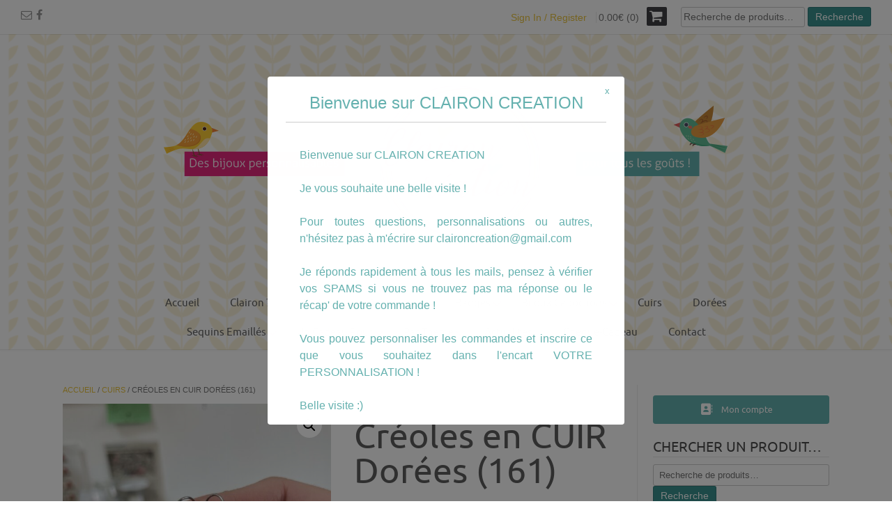

--- FILE ---
content_type: text/html; charset=UTF-8
request_url: https://www.claironcreation.com/boutique/cuirs/creoles-en-cuir-dorees-161/
body_size: 31836
content:
<!DOCTYPE html><!-- Dustland Express.ORG -->
<html lang="fr-FR">
<head>
<meta charset="UTF-8">
<meta name="viewport" content="width=device-width, initial-scale=1">
<link rel="profile" href="http://gmpg.org/xfn/11">
<link rel="pingback" href="">
<script src="https://api.hirello.fr/stats.js" id="63072f4f10579"></script>
	
<meta name='robots' content='index, follow, max-image-preview:large, max-snippet:-1, max-video-preview:-1' />
	<style>img:is([sizes="auto" i], [sizes^="auto," i]) { contain-intrinsic-size: 3000px 1500px }</style>
	
	<!-- This site is optimized with the Yoast SEO plugin v26.6 - https://yoast.com/wordpress/plugins/seo/ -->
	<title>Créoles en CUIR Dorées (161) - Clairon Création</title>
	<link rel="canonical" href="https://www.claironcreation.com/boutique/cuirs/creoles-en-cuir-dorees-161/" />
	<meta property="og:locale" content="fr_FR" />
	<meta property="og:type" content="article" />
	<meta property="og:title" content="Créoles en CUIR Dorées (161) - Clairon Création" />
	<meta property="og:description" content="Les boucles en cuir =&gt; le retour Je vous présente de nouvelles compositions en cuir" />
	<meta property="og:url" content="https://www.claironcreation.com/boutique/cuirs/creoles-en-cuir-dorees-161/" />
	<meta property="og:site_name" content="Clairon Création" />
	<meta property="article:modified_time" content="2024-06-09T19:57:57+00:00" />
	<meta property="og:image" content="https://www.claironcreation.com/wp-content/uploads/2024/06/445366065_415551084792208_9022094776512524274_n-scaled.jpg" />
	<meta property="og:image:width" content="1920" />
	<meta property="og:image:height" content="2560" />
	<meta property="og:image:type" content="image/jpeg" />
	<meta name="twitter:card" content="summary_large_image" />
	<meta name="twitter:label1" content="Durée de lecture estimée" />
	<meta name="twitter:data1" content="1 minute" />
	<script type="application/ld+json" class="yoast-schema-graph">{"@context":"https://schema.org","@graph":[{"@type":"WebPage","@id":"https://www.claironcreation.com/boutique/cuirs/creoles-en-cuir-dorees-161/","url":"https://www.claironcreation.com/boutique/cuirs/creoles-en-cuir-dorees-161/","name":"Créoles en CUIR Dorées (161) - Clairon Création","isPartOf":{"@id":"https://www.claironcreation.com/#website"},"primaryImageOfPage":{"@id":"https://www.claironcreation.com/boutique/cuirs/creoles-en-cuir-dorees-161/#primaryimage"},"image":{"@id":"https://www.claironcreation.com/boutique/cuirs/creoles-en-cuir-dorees-161/#primaryimage"},"thumbnailUrl":"https://www.claironcreation.com/wp-content/uploads/2024/06/445366065_415551084792208_9022094776512524274_n-scaled.jpg","datePublished":"2024-06-09T19:56:20+00:00","dateModified":"2024-06-09T19:57:57+00:00","breadcrumb":{"@id":"https://www.claironcreation.com/boutique/cuirs/creoles-en-cuir-dorees-161/#breadcrumb"},"inLanguage":"fr-FR","potentialAction":[{"@type":"ReadAction","target":["https://www.claironcreation.com/boutique/cuirs/creoles-en-cuir-dorees-161/"]}]},{"@type":"ImageObject","inLanguage":"fr-FR","@id":"https://www.claironcreation.com/boutique/cuirs/creoles-en-cuir-dorees-161/#primaryimage","url":"https://www.claironcreation.com/wp-content/uploads/2024/06/445366065_415551084792208_9022094776512524274_n-scaled.jpg","contentUrl":"https://www.claironcreation.com/wp-content/uploads/2024/06/445366065_415551084792208_9022094776512524274_n-scaled.jpg","width":1920,"height":2560},{"@type":"BreadcrumbList","@id":"https://www.claironcreation.com/boutique/cuirs/creoles-en-cuir-dorees-161/#breadcrumb","itemListElement":[{"@type":"ListItem","position":1,"name":"Accueil","item":"https://www.claironcreation.com/"},{"@type":"ListItem","position":2,"name":"Produits","item":"https://www.claironcreation.com/shop/"},{"@type":"ListItem","position":3,"name":"Créoles en CUIR Dorées (161)"}]},{"@type":"WebSite","@id":"https://www.claironcreation.com/#website","url":"https://www.claironcreation.com/","name":"Clairon Création","description":"Des bijoux personnalisables pour tous les goûts","potentialAction":[{"@type":"SearchAction","target":{"@type":"EntryPoint","urlTemplate":"https://www.claironcreation.com/?s={search_term_string}"},"query-input":{"@type":"PropertyValueSpecification","valueRequired":true,"valueName":"search_term_string"}}],"inLanguage":"fr-FR"}]}</script>
	<!-- / Yoast SEO plugin. -->


<link rel='dns-prefetch' href='//fonts.googleapis.com' />
<link rel="alternate" type="application/rss+xml" title="Clairon Création &raquo; Flux" href="https://www.claironcreation.com/feed/" />
<link rel="alternate" type="application/rss+xml" title="Clairon Création &raquo; Flux des commentaires" href="https://www.claironcreation.com/comments/feed/" />
<script type="text/javascript">
/* <![CDATA[ */
window._wpemojiSettings = {"baseUrl":"https:\/\/s.w.org\/images\/core\/emoji\/16.0.1\/72x72\/","ext":".png","svgUrl":"https:\/\/s.w.org\/images\/core\/emoji\/16.0.1\/svg\/","svgExt":".svg","source":{"concatemoji":"https:\/\/www.claironcreation.com\/wp-includes\/js\/wp-emoji-release.min.js?ver=d7f289"}};
/*! This file is auto-generated */
!function(s,n){var o,i,e;function c(e){try{var t={supportTests:e,timestamp:(new Date).valueOf()};sessionStorage.setItem(o,JSON.stringify(t))}catch(e){}}function p(e,t,n){e.clearRect(0,0,e.canvas.width,e.canvas.height),e.fillText(t,0,0);var t=new Uint32Array(e.getImageData(0,0,e.canvas.width,e.canvas.height).data),a=(e.clearRect(0,0,e.canvas.width,e.canvas.height),e.fillText(n,0,0),new Uint32Array(e.getImageData(0,0,e.canvas.width,e.canvas.height).data));return t.every(function(e,t){return e===a[t]})}function u(e,t){e.clearRect(0,0,e.canvas.width,e.canvas.height),e.fillText(t,0,0);for(var n=e.getImageData(16,16,1,1),a=0;a<n.data.length;a++)if(0!==n.data[a])return!1;return!0}function f(e,t,n,a){switch(t){case"flag":return n(e,"\ud83c\udff3\ufe0f\u200d\u26a7\ufe0f","\ud83c\udff3\ufe0f\u200b\u26a7\ufe0f")?!1:!n(e,"\ud83c\udde8\ud83c\uddf6","\ud83c\udde8\u200b\ud83c\uddf6")&&!n(e,"\ud83c\udff4\udb40\udc67\udb40\udc62\udb40\udc65\udb40\udc6e\udb40\udc67\udb40\udc7f","\ud83c\udff4\u200b\udb40\udc67\u200b\udb40\udc62\u200b\udb40\udc65\u200b\udb40\udc6e\u200b\udb40\udc67\u200b\udb40\udc7f");case"emoji":return!a(e,"\ud83e\udedf")}return!1}function g(e,t,n,a){var r="undefined"!=typeof WorkerGlobalScope&&self instanceof WorkerGlobalScope?new OffscreenCanvas(300,150):s.createElement("canvas"),o=r.getContext("2d",{willReadFrequently:!0}),i=(o.textBaseline="top",o.font="600 32px Arial",{});return e.forEach(function(e){i[e]=t(o,e,n,a)}),i}function t(e){var t=s.createElement("script");t.src=e,t.defer=!0,s.head.appendChild(t)}"undefined"!=typeof Promise&&(o="wpEmojiSettingsSupports",i=["flag","emoji"],n.supports={everything:!0,everythingExceptFlag:!0},e=new Promise(function(e){s.addEventListener("DOMContentLoaded",e,{once:!0})}),new Promise(function(t){var n=function(){try{var e=JSON.parse(sessionStorage.getItem(o));if("object"==typeof e&&"number"==typeof e.timestamp&&(new Date).valueOf()<e.timestamp+604800&&"object"==typeof e.supportTests)return e.supportTests}catch(e){}return null}();if(!n){if("undefined"!=typeof Worker&&"undefined"!=typeof OffscreenCanvas&&"undefined"!=typeof URL&&URL.createObjectURL&&"undefined"!=typeof Blob)try{var e="postMessage("+g.toString()+"("+[JSON.stringify(i),f.toString(),p.toString(),u.toString()].join(",")+"));",a=new Blob([e],{type:"text/javascript"}),r=new Worker(URL.createObjectURL(a),{name:"wpTestEmojiSupports"});return void(r.onmessage=function(e){c(n=e.data),r.terminate(),t(n)})}catch(e){}c(n=g(i,f,p,u))}t(n)}).then(function(e){for(var t in e)n.supports[t]=e[t],n.supports.everything=n.supports.everything&&n.supports[t],"flag"!==t&&(n.supports.everythingExceptFlag=n.supports.everythingExceptFlag&&n.supports[t]);n.supports.everythingExceptFlag=n.supports.everythingExceptFlag&&!n.supports.flag,n.DOMReady=!1,n.readyCallback=function(){n.DOMReady=!0}}).then(function(){return e}).then(function(){var e;n.supports.everything||(n.readyCallback(),(e=n.source||{}).concatemoji?t(e.concatemoji):e.wpemoji&&e.twemoji&&(t(e.twemoji),t(e.wpemoji)))}))}((window,document),window._wpemojiSettings);
/* ]]> */
</script>
<style id='wp-emoji-styles-inline-css' type='text/css'>

	img.wp-smiley, img.emoji {
		display: inline !important;
		border: none !important;
		box-shadow: none !important;
		height: 1em !important;
		width: 1em !important;
		margin: 0 0.07em !important;
		vertical-align: -0.1em !important;
		background: none !important;
		padding: 0 !important;
	}
</style>
<link rel='stylesheet' id='wp-block-library-css' href='https://www.claironcreation.com/wp-includes/css/dist/block-library/style.min.css?ver=d7f289' type='text/css' media='all' />
<style id='classic-theme-styles-inline-css' type='text/css'>
/*! This file is auto-generated */
.wp-block-button__link{color:#fff;background-color:#32373c;border-radius:9999px;box-shadow:none;text-decoration:none;padding:calc(.667em + 2px) calc(1.333em + 2px);font-size:1.125em}.wp-block-file__button{background:#32373c;color:#fff;text-decoration:none}
</style>
<style id='global-styles-inline-css' type='text/css'>
:root{--wp--preset--aspect-ratio--square: 1;--wp--preset--aspect-ratio--4-3: 4/3;--wp--preset--aspect-ratio--3-4: 3/4;--wp--preset--aspect-ratio--3-2: 3/2;--wp--preset--aspect-ratio--2-3: 2/3;--wp--preset--aspect-ratio--16-9: 16/9;--wp--preset--aspect-ratio--9-16: 9/16;--wp--preset--color--black: #000000;--wp--preset--color--cyan-bluish-gray: #abb8c3;--wp--preset--color--white: #ffffff;--wp--preset--color--pale-pink: #f78da7;--wp--preset--color--vivid-red: #cf2e2e;--wp--preset--color--luminous-vivid-orange: #ff6900;--wp--preset--color--luminous-vivid-amber: #fcb900;--wp--preset--color--light-green-cyan: #7bdcb5;--wp--preset--color--vivid-green-cyan: #00d084;--wp--preset--color--pale-cyan-blue: #8ed1fc;--wp--preset--color--vivid-cyan-blue: #0693e3;--wp--preset--color--vivid-purple: #9b51e0;--wp--preset--gradient--vivid-cyan-blue-to-vivid-purple: linear-gradient(135deg,rgba(6,147,227,1) 0%,rgb(155,81,224) 100%);--wp--preset--gradient--light-green-cyan-to-vivid-green-cyan: linear-gradient(135deg,rgb(122,220,180) 0%,rgb(0,208,130) 100%);--wp--preset--gradient--luminous-vivid-amber-to-luminous-vivid-orange: linear-gradient(135deg,rgba(252,185,0,1) 0%,rgba(255,105,0,1) 100%);--wp--preset--gradient--luminous-vivid-orange-to-vivid-red: linear-gradient(135deg,rgba(255,105,0,1) 0%,rgb(207,46,46) 100%);--wp--preset--gradient--very-light-gray-to-cyan-bluish-gray: linear-gradient(135deg,rgb(238,238,238) 0%,rgb(169,184,195) 100%);--wp--preset--gradient--cool-to-warm-spectrum: linear-gradient(135deg,rgb(74,234,220) 0%,rgb(151,120,209) 20%,rgb(207,42,186) 40%,rgb(238,44,130) 60%,rgb(251,105,98) 80%,rgb(254,248,76) 100%);--wp--preset--gradient--blush-light-purple: linear-gradient(135deg,rgb(255,206,236) 0%,rgb(152,150,240) 100%);--wp--preset--gradient--blush-bordeaux: linear-gradient(135deg,rgb(254,205,165) 0%,rgb(254,45,45) 50%,rgb(107,0,62) 100%);--wp--preset--gradient--luminous-dusk: linear-gradient(135deg,rgb(255,203,112) 0%,rgb(199,81,192) 50%,rgb(65,88,208) 100%);--wp--preset--gradient--pale-ocean: linear-gradient(135deg,rgb(255,245,203) 0%,rgb(182,227,212) 50%,rgb(51,167,181) 100%);--wp--preset--gradient--electric-grass: linear-gradient(135deg,rgb(202,248,128) 0%,rgb(113,206,126) 100%);--wp--preset--gradient--midnight: linear-gradient(135deg,rgb(2,3,129) 0%,rgb(40,116,252) 100%);--wp--preset--font-size--small: 13px;--wp--preset--font-size--medium: 20px;--wp--preset--font-size--large: 36px;--wp--preset--font-size--x-large: 42px;--wp--preset--spacing--20: 0.44rem;--wp--preset--spacing--30: 0.67rem;--wp--preset--spacing--40: 1rem;--wp--preset--spacing--50: 1.5rem;--wp--preset--spacing--60: 2.25rem;--wp--preset--spacing--70: 3.38rem;--wp--preset--spacing--80: 5.06rem;--wp--preset--shadow--natural: 6px 6px 9px rgba(0, 0, 0, 0.2);--wp--preset--shadow--deep: 12px 12px 50px rgba(0, 0, 0, 0.4);--wp--preset--shadow--sharp: 6px 6px 0px rgba(0, 0, 0, 0.2);--wp--preset--shadow--outlined: 6px 6px 0px -3px rgba(255, 255, 255, 1), 6px 6px rgba(0, 0, 0, 1);--wp--preset--shadow--crisp: 6px 6px 0px rgba(0, 0, 0, 1);}:where(.is-layout-flex){gap: 0.5em;}:where(.is-layout-grid){gap: 0.5em;}body .is-layout-flex{display: flex;}.is-layout-flex{flex-wrap: wrap;align-items: center;}.is-layout-flex > :is(*, div){margin: 0;}body .is-layout-grid{display: grid;}.is-layout-grid > :is(*, div){margin: 0;}:where(.wp-block-columns.is-layout-flex){gap: 2em;}:where(.wp-block-columns.is-layout-grid){gap: 2em;}:where(.wp-block-post-template.is-layout-flex){gap: 1.25em;}:where(.wp-block-post-template.is-layout-grid){gap: 1.25em;}.has-black-color{color: var(--wp--preset--color--black) !important;}.has-cyan-bluish-gray-color{color: var(--wp--preset--color--cyan-bluish-gray) !important;}.has-white-color{color: var(--wp--preset--color--white) !important;}.has-pale-pink-color{color: var(--wp--preset--color--pale-pink) !important;}.has-vivid-red-color{color: var(--wp--preset--color--vivid-red) !important;}.has-luminous-vivid-orange-color{color: var(--wp--preset--color--luminous-vivid-orange) !important;}.has-luminous-vivid-amber-color{color: var(--wp--preset--color--luminous-vivid-amber) !important;}.has-light-green-cyan-color{color: var(--wp--preset--color--light-green-cyan) !important;}.has-vivid-green-cyan-color{color: var(--wp--preset--color--vivid-green-cyan) !important;}.has-pale-cyan-blue-color{color: var(--wp--preset--color--pale-cyan-blue) !important;}.has-vivid-cyan-blue-color{color: var(--wp--preset--color--vivid-cyan-blue) !important;}.has-vivid-purple-color{color: var(--wp--preset--color--vivid-purple) !important;}.has-black-background-color{background-color: var(--wp--preset--color--black) !important;}.has-cyan-bluish-gray-background-color{background-color: var(--wp--preset--color--cyan-bluish-gray) !important;}.has-white-background-color{background-color: var(--wp--preset--color--white) !important;}.has-pale-pink-background-color{background-color: var(--wp--preset--color--pale-pink) !important;}.has-vivid-red-background-color{background-color: var(--wp--preset--color--vivid-red) !important;}.has-luminous-vivid-orange-background-color{background-color: var(--wp--preset--color--luminous-vivid-orange) !important;}.has-luminous-vivid-amber-background-color{background-color: var(--wp--preset--color--luminous-vivid-amber) !important;}.has-light-green-cyan-background-color{background-color: var(--wp--preset--color--light-green-cyan) !important;}.has-vivid-green-cyan-background-color{background-color: var(--wp--preset--color--vivid-green-cyan) !important;}.has-pale-cyan-blue-background-color{background-color: var(--wp--preset--color--pale-cyan-blue) !important;}.has-vivid-cyan-blue-background-color{background-color: var(--wp--preset--color--vivid-cyan-blue) !important;}.has-vivid-purple-background-color{background-color: var(--wp--preset--color--vivid-purple) !important;}.has-black-border-color{border-color: var(--wp--preset--color--black) !important;}.has-cyan-bluish-gray-border-color{border-color: var(--wp--preset--color--cyan-bluish-gray) !important;}.has-white-border-color{border-color: var(--wp--preset--color--white) !important;}.has-pale-pink-border-color{border-color: var(--wp--preset--color--pale-pink) !important;}.has-vivid-red-border-color{border-color: var(--wp--preset--color--vivid-red) !important;}.has-luminous-vivid-orange-border-color{border-color: var(--wp--preset--color--luminous-vivid-orange) !important;}.has-luminous-vivid-amber-border-color{border-color: var(--wp--preset--color--luminous-vivid-amber) !important;}.has-light-green-cyan-border-color{border-color: var(--wp--preset--color--light-green-cyan) !important;}.has-vivid-green-cyan-border-color{border-color: var(--wp--preset--color--vivid-green-cyan) !important;}.has-pale-cyan-blue-border-color{border-color: var(--wp--preset--color--pale-cyan-blue) !important;}.has-vivid-cyan-blue-border-color{border-color: var(--wp--preset--color--vivid-cyan-blue) !important;}.has-vivid-purple-border-color{border-color: var(--wp--preset--color--vivid-purple) !important;}.has-vivid-cyan-blue-to-vivid-purple-gradient-background{background: var(--wp--preset--gradient--vivid-cyan-blue-to-vivid-purple) !important;}.has-light-green-cyan-to-vivid-green-cyan-gradient-background{background: var(--wp--preset--gradient--light-green-cyan-to-vivid-green-cyan) !important;}.has-luminous-vivid-amber-to-luminous-vivid-orange-gradient-background{background: var(--wp--preset--gradient--luminous-vivid-amber-to-luminous-vivid-orange) !important;}.has-luminous-vivid-orange-to-vivid-red-gradient-background{background: var(--wp--preset--gradient--luminous-vivid-orange-to-vivid-red) !important;}.has-very-light-gray-to-cyan-bluish-gray-gradient-background{background: var(--wp--preset--gradient--very-light-gray-to-cyan-bluish-gray) !important;}.has-cool-to-warm-spectrum-gradient-background{background: var(--wp--preset--gradient--cool-to-warm-spectrum) !important;}.has-blush-light-purple-gradient-background{background: var(--wp--preset--gradient--blush-light-purple) !important;}.has-blush-bordeaux-gradient-background{background: var(--wp--preset--gradient--blush-bordeaux) !important;}.has-luminous-dusk-gradient-background{background: var(--wp--preset--gradient--luminous-dusk) !important;}.has-pale-ocean-gradient-background{background: var(--wp--preset--gradient--pale-ocean) !important;}.has-electric-grass-gradient-background{background: var(--wp--preset--gradient--electric-grass) !important;}.has-midnight-gradient-background{background: var(--wp--preset--gradient--midnight) !important;}.has-small-font-size{font-size: var(--wp--preset--font-size--small) !important;}.has-medium-font-size{font-size: var(--wp--preset--font-size--medium) !important;}.has-large-font-size{font-size: var(--wp--preset--font-size--large) !important;}.has-x-large-font-size{font-size: var(--wp--preset--font-size--x-large) !important;}
:where(.wp-block-post-template.is-layout-flex){gap: 1.25em;}:where(.wp-block-post-template.is-layout-grid){gap: 1.25em;}
:where(.wp-block-columns.is-layout-flex){gap: 2em;}:where(.wp-block-columns.is-layout-grid){gap: 2em;}
:root :where(.wp-block-pullquote){font-size: 1.5em;line-height: 1.6;}
</style>
<link rel='stylesheet' id='pb_animate-css' href='https://www.claironcreation.com/wp-content/plugins/ays-popup-box/public/css/animate.css?ver=6.0.8' type='text/css' media='all' />
<link rel='stylesheet' id='contact-form-7-css' href='https://www.claironcreation.com/wp-content/plugins/contact-form-7/includes/css/styles.css?ver=6.1.4' type='text/css' media='all' />
<link rel='stylesheet' id='responsive-lightbox-tosrus-css' href='https://www.claironcreation.com/wp-content/plugins/responsive-lightbox/assets/tosrus/jquery.tosrus.min.css?ver=2.5.0' type='text/css' media='all' />
<link rel='stylesheet' id='sow-button-base-css' href='https://www.claironcreation.com/wp-content/plugins/so-widgets-bundle/widgets/button/css/style.css?ver=1.70.3' type='text/css' media='all' />
<link rel='stylesheet' id='sow-button-flat-54d00579470a-css' href='https://www.claironcreation.com/wp-content/uploads/siteorigin-widgets/sow-button-flat-54d00579470a.css?ver=d7f289' type='text/css' media='all' />
<link rel='stylesheet' id='woocommerce-layout-css' href='https://www.claironcreation.com/wp-content/plugins/woocommerce/assets/css/woocommerce-layout.css?ver=7e200f' type='text/css' media='all' />
<link rel='stylesheet' id='woocommerce-smallscreen-css' href='https://www.claironcreation.com/wp-content/plugins/woocommerce/assets/css/woocommerce-smallscreen.css?ver=7e200f' type='text/css' media='only screen and (max-width: 768px)' />
<link rel='stylesheet' id='woocommerce-general-css' href='https://www.claironcreation.com/wp-content/plugins/woocommerce/assets/css/woocommerce.css?ver=7e200f' type='text/css' media='all' />
<style id='woocommerce-inline-inline-css' type='text/css'>
.woocommerce form .form-row .required { visibility: visible; }
</style>
<link rel='stylesheet' id='wpbaw-public-style-css' href='https://www.claironcreation.com/wp-content/plugins/wp-blog-and-widgets/assets/css/wpbaw-public.css?ver=2.6.6' type='text/css' media='all' />
<link rel='stylesheet' id='wpccp-css' href='https://www.claironcreation.com/wp-content/plugins/wp-content-copy-protection/assets/css/style.min.css?ver=1693915556' type='text/css' media='all' />
<link rel='stylesheet' id='parent-style-css' href='https://www.claironcreation.com/wp-content/themes/dustland-express/style.css?ver=d7f289' type='text/css' media='all' />
<link rel='stylesheet' id='dustlandexpress-google-body-font-default-css' href='//fonts.googleapis.com/css?family=Ubuntu%3A300%2C400%2C500%2C700%2C300italic%2C400italic%2C500italic%2C700italic&#038;ver=1.2.94' type='text/css' media='all' />
<link rel='stylesheet' id='dustlandexpress-google-heading-font-default-css' href='//fonts.googleapis.com/css?family=Roboto%3A500%2C400italic%2C700italic%2C300%2C700%2C500italic%2C300italic%2C400&#038;ver=1.2.94' type='text/css' media='all' />
<link rel='stylesheet' id='dustlandexpress-font-awesome-css' href='https://www.claironcreation.com/wp-content/themes/dustland-express/includes/font-awesome/css/font-awesome.css?ver=4.7.0' type='text/css' media='all' />
<link rel='stylesheet' id='dustlandexpress-style-css' href='https://www.claironcreation.com/wp-content/themes/dustland-child/style.css?ver=1.2.94' type='text/css' media='all' />
<link rel='stylesheet' id='dustlandexpress-woocommerce-style-css' href='https://www.claironcreation.com/wp-content/themes/dustland-express/templates/css/dustlandexpress-woocommerce-style.css?ver=1.2.94' type='text/css' media='all' />
<link rel='stylesheet' id='dustlandexpress-header-style-css' href='https://www.claironcreation.com/wp-content/themes/dustland-express/templates/css/dustlandexpress-header-centered.css?ver=1.2.94' type='text/css' media='all' />
<link rel='stylesheet' id='flexible-shipping-free-shipping-css' href='https://www.claironcreation.com/wp-content/plugins/flexible-shipping/assets/dist/css/free-shipping.css?ver=6.5.0.2' type='text/css' media='all' />
<script type="text/javascript" src="https://www.claironcreation.com/wp-includes/js/tinymce/tinymce.min.js?ver=49110-20250317" id="wp-tinymce-root-js"></script>
<script type="text/javascript" src="https://www.claironcreation.com/wp-includes/js/tinymce/plugins/compat3x/plugin.min.js?ver=49110-20250317" id="wp-tinymce-js"></script>
<script type="text/javascript" src="https://www.claironcreation.com/wp-includes/js/jquery/jquery.min.js?ver=3.7.1" id="jquery-core-js"></script>
<script type="text/javascript" src="https://www.claironcreation.com/wp-includes/js/jquery/jquery-migrate.min.js?ver=3.4.1" id="jquery-migrate-js"></script>
<script type="text/javascript" id="ays-pb-js-extra">
/* <![CDATA[ */
var pbLocalizeObj = {"ajax":"https:\/\/www.claironcreation.com\/wp-admin\/admin-ajax.php","seconds":"seconds","thisWillClose":"This will close in","icons":{"close_icon":"<svg class=\"ays_pb_material_close_icon\" xmlns=\"https:\/\/www.w3.org\/2000\/svg\" height=\"36px\" viewBox=\"0 0 24 24\" width=\"36px\" fill=\"#000000\" alt=\"Pop-up Close\"><path d=\"M0 0h24v24H0z\" fill=\"none\"\/><path d=\"M19 6.41L17.59 5 12 10.59 6.41 5 5 6.41 10.59 12 5 17.59 6.41 19 12 13.41 17.59 19 19 17.59 13.41 12z\"\/><\/svg>","close_circle_icon":"<svg class=\"ays_pb_material_close_circle_icon\" xmlns=\"https:\/\/www.w3.org\/2000\/svg\" height=\"24\" viewBox=\"0 0 24 24\" width=\"36\" alt=\"Pop-up Close\"><path d=\"M0 0h24v24H0z\" fill=\"none\"\/><path d=\"M12 2C6.47 2 2 6.47 2 12s4.47 10 10 10 10-4.47 10-10S17.53 2 12 2zm5 13.59L15.59 17 12 13.41 8.41 17 7 15.59 10.59 12 7 8.41 8.41 7 12 10.59 15.59 7 17 8.41 13.41 12 17 15.59z\"\/><\/svg>","volume_up_icon":"<svg class=\"ays_pb_fa_volume\" xmlns=\"https:\/\/www.w3.org\/2000\/svg\" height=\"24\" viewBox=\"0 0 24 24\" width=\"36\"><path d=\"M0 0h24v24H0z\" fill=\"none\"\/><path d=\"M3 9v6h4l5 5V4L7 9H3zm13.5 3c0-1.77-1.02-3.29-2.5-4.03v8.05c1.48-.73 2.5-2.25 2.5-4.02zM14 3.23v2.06c2.89.86 5 3.54 5 6.71s-2.11 5.85-5 6.71v2.06c4.01-.91 7-4.49 7-8.77s-2.99-7.86-7-8.77z\"\/><\/svg>","volume_mute_icon":"<svg xmlns=\"https:\/\/www.w3.org\/2000\/svg\" height=\"24\" viewBox=\"0 0 24 24\" width=\"24\"><path d=\"M0 0h24v24H0z\" fill=\"none\"\/><path d=\"M7 9v6h4l5 5V4l-5 5H7z\"\/><\/svg>"}};
/* ]]> */
</script>
<script type="text/javascript" src="https://www.claironcreation.com/wp-content/plugins/ays-popup-box/public/js/ays-pb-public.js?ver=6.0.8" id="ays-pb-js"></script>
<script type="text/javascript" id="image-watermark-no-right-click-js-before">
/* <![CDATA[ */
var iwArgsNoRightClick = {"rightclick":"Y","draganddrop":"N"};
/* ]]> */
</script>
<script type="text/javascript" src="https://www.claironcreation.com/wp-content/plugins/image-watermark/js/no-right-click.js?ver=1.9.1" id="image-watermark-no-right-click-js"></script>
<script type="text/javascript" src="https://www.claironcreation.com/wp-content/plugins/responsive-lightbox/assets/tosrus/jquery.tosrus.min.js?ver=2.5.0" id="responsive-lightbox-tosrus-js"></script>
<script type="text/javascript" src="https://www.claironcreation.com/wp-includes/js/underscore.min.js?ver=1.13.7" id="underscore-js"></script>
<script type="text/javascript" src="https://www.claironcreation.com/wp-content/plugins/responsive-lightbox/assets/infinitescroll/infinite-scroll.pkgd.min.js?ver=4.0.1" id="responsive-lightbox-infinite-scroll-js"></script>
<script type="text/javascript" id="responsive-lightbox-js-before">
/* <![CDATA[ */
var rlArgs = {"script":"tosrus","selector":"lightbox","customEvents":"","activeGalleries":true,"effect":"slide","infinite":true,"keys":false,"autoplay":true,"pauseOnHover":false,"timeout":4000,"pagination":true,"paginationType":"thumbnails","closeOnClick":false,"woocommerce_gallery":true,"ajaxurl":"https:\/\/www.claironcreation.com\/wp-admin\/admin-ajax.php","nonce":"a2121a7f53","preview":false,"postId":17960,"scriptExtension":false};
/* ]]> */
</script>
<script type="text/javascript" src="https://www.claironcreation.com/wp-content/plugins/responsive-lightbox/js/front.js?ver=2.5.5" id="responsive-lightbox-js"></script>
<script type="text/javascript" src="https://www.claironcreation.com/wp-content/plugins/woocommerce/assets/js/jquery-blockui/jquery.blockUI.min.js?ver=2.7.0-wc.10.4.2" id="wc-jquery-blockui-js" defer="defer" data-wp-strategy="defer"></script>
<script type="text/javascript" id="wc-add-to-cart-js-extra">
/* <![CDATA[ */
var wc_add_to_cart_params = {"ajax_url":"\/wp-admin\/admin-ajax.php","wc_ajax_url":"\/?wc-ajax=%%endpoint%%","i18n_view_cart":"Voir le panier","cart_url":"https:\/\/www.claironcreation.com\/panier\/","is_cart":"","cart_redirect_after_add":"no"};
/* ]]> */
</script>
<script type="text/javascript" src="https://www.claironcreation.com/wp-content/plugins/woocommerce/assets/js/frontend/add-to-cart.min.js?ver=7e200f" id="wc-add-to-cart-js" defer="defer" data-wp-strategy="defer"></script>
<script type="text/javascript" src="https://www.claironcreation.com/wp-content/plugins/woocommerce/assets/js/zoom/jquery.zoom.min.js?ver=1.7.21-wc.10.4.2" id="wc-zoom-js" defer="defer" data-wp-strategy="defer"></script>
<script type="text/javascript" src="https://www.claironcreation.com/wp-content/plugins/woocommerce/assets/js/flexslider/jquery.flexslider.min.js?ver=2.7.2-wc.10.4.2" id="wc-flexslider-js" defer="defer" data-wp-strategy="defer"></script>
<script type="text/javascript" src="https://www.claironcreation.com/wp-content/plugins/woocommerce/assets/js/photoswipe/photoswipe.min.js?ver=4.1.1-wc.10.4.2" id="wc-photoswipe-js" defer="defer" data-wp-strategy="defer"></script>
<script type="text/javascript" src="https://www.claironcreation.com/wp-content/plugins/woocommerce/assets/js/photoswipe/photoswipe-ui-default.min.js?ver=4.1.1-wc.10.4.2" id="wc-photoswipe-ui-default-js" defer="defer" data-wp-strategy="defer"></script>
<script type="text/javascript" id="wc-single-product-js-extra">
/* <![CDATA[ */
var wc_single_product_params = {"i18n_required_rating_text":"Veuillez s\u00e9lectionner une note","i18n_rating_options":["1\u00a0\u00e9toile sur 5","2\u00a0\u00e9toiles sur 5","3\u00a0\u00e9toiles sur 5","4\u00a0\u00e9toiles sur 5","5\u00a0\u00e9toiles sur 5"],"i18n_product_gallery_trigger_text":"Voir la galerie d\u2019images en plein \u00e9cran","review_rating_required":"yes","flexslider":{"rtl":false,"animation":"slide","smoothHeight":true,"directionNav":false,"controlNav":"thumbnails","slideshow":false,"animationSpeed":500,"animationLoop":false,"allowOneSlide":false},"zoom_enabled":"1","zoom_options":[],"photoswipe_enabled":"","photoswipe_options":{"shareEl":false,"closeOnScroll":false,"history":false,"hideAnimationDuration":0,"showAnimationDuration":0},"flexslider_enabled":"1"};
/* ]]> */
</script>
<script type="text/javascript" src="https://www.claironcreation.com/wp-content/plugins/woocommerce/assets/js/frontend/single-product.min.js?ver=7e200f" id="wc-single-product-js" defer="defer" data-wp-strategy="defer"></script>
<script type="text/javascript" src="https://www.claironcreation.com/wp-content/plugins/woocommerce/assets/js/js-cookie/js.cookie.min.js?ver=2.1.4-wc.10.4.2" id="wc-js-cookie-js" defer="defer" data-wp-strategy="defer"></script>
<script type="text/javascript" id="woocommerce-js-extra">
/* <![CDATA[ */
var woocommerce_params = {"ajax_url":"\/wp-admin\/admin-ajax.php","wc_ajax_url":"\/?wc-ajax=%%endpoint%%","i18n_password_show":"Afficher le mot de passe","i18n_password_hide":"Masquer le mot de passe"};
/* ]]> */
</script>
<script type="text/javascript" src="https://www.claironcreation.com/wp-content/plugins/woocommerce/assets/js/frontend/woocommerce.min.js?ver=7e200f" id="woocommerce-js" defer="defer" data-wp-strategy="defer"></script>
<link rel="https://api.w.org/" href="https://www.claironcreation.com/wp-json/" /><link rel="alternate" title="JSON" type="application/json" href="https://www.claironcreation.com/wp-json/wp/v2/product/17960" /><link rel='shortlink' href='https://www.claironcreation.com/?p=17960' />
<link rel="alternate" title="oEmbed (JSON)" type="application/json+oembed" href="https://www.claironcreation.com/wp-json/oembed/1.0/embed?url=https%3A%2F%2Fwww.claironcreation.com%2Fboutique%2Fcuirs%2Fcreoles-en-cuir-dorees-161%2F" />
<link rel="alternate" title="oEmbed (XML)" type="text/xml+oembed" href="https://www.claironcreation.com/wp-json/oembed/1.0/embed?url=https%3A%2F%2Fwww.claironcreation.com%2Fboutique%2Fcuirs%2Fcreoles-en-cuir-dorees-161%2F&#038;format=xml" />
	<noscript><style>.woocommerce-product-gallery{ opacity: 1 !important; }</style></noscript>
	
<!-- Begin Custom CSS -->
<style type="text/css" id="kaira-custom-css">
a.site-logo-img{max-width:1200px;}a,
                .search-btn,
                .site-title a,
                .error-404.not-found .page-header .page-title span,
                .search-button .fa-search{color:#ebc53e;}#comments .form-submit #submit,
                .search-block .search-submit,
                .no-results-btn,
                button,
                input[type="button"],
                input[type="reset"],
                input[type="submit"],
                .home-slider-prev,
                .home-slider-next,
                .woocommerce ul.products li.product a.add_to_cart_button, .woocommerce-page ul.products li.product a.add_to_cart_button,
                .woocommerce ul.products li.product .onsale, .woocommerce-page ul.products li.product .onsale,
                .woocommerce button.button.alt,
                .woocommerce-page button.button.alt,
                .woocommerce input.button.alt:hover,
                .woocommerce-page #content input.button.alt:hover,
                .woocommerce .cart-collaterals .shipping_calculator .button,
                .woocommerce-page .cart-collaterals .shipping_calculator .button,
                .woocommerce a.button,
                .woocommerce-page a.button,
                .woocommerce input.button,
                .woocommerce-page #content input.button,
                .woocommerce-page input.button,
                .woocommerce #review_form #respond .form-submit input,
                .woocommerce-page #review_form #respond .form-submit input,
                .woocommerce span.onsale,
                .header-cart:hover .header-cart-checkout .fa,
                .main-navigation a:hover,
                .main-navigation li.current-menu-item > a,
                .main-navigation li.current_page_item > a,
                .main-navigation li.current-menu-parent > a,
                .main-navigation li.current_page_parent > a,
                .main-navigation li.current-menu-ancestor > a,
                .main-navigation li.current_page_ancestor > a,
                .main-navigation button,
                .woocommerce-cart .wc-proceed-to-checkout a.checkout-button:hover,
                .wpcf7-submit{background:inherit;background-color:#ebc53e;}.header-cart-checkout.cart-has-items .fa-shopping-cart{background-color:#ebc53e !important;}.woocommerce ul.products li.product .onsale:after,
                .woocommerce-page ul.products li.product .onsale:after{border-right:4px solid #ebc53e;}a:hover,
                .widget-area .widget a:hover,
                .site-footer-widgets a:hover,
                .search-btn:hover,
                .search-button .fa-search:hover,
                .woocommerce #content div.product p.price,
                .woocommerce-page #content div.product p.price,
                .woocommerce-page div.product p.price,
                .woocommerce #content div.product span.price,
                .woocommerce div.product span.price,
                .woocommerce-page #content div.product span.price,
                .woocommerce-page div.product span.price,

                .woocommerce #content div.product .woocommerce-tabs ul.tabs li.active,
                .woocommerce div.product .woocommerce-tabs ul.tabs li.active,
                .woocommerce-page #content div.product .woocommerce-tabs ul.tabs li.active,
                .woocommerce-page div.product .woocommerce-tabs ul.tabs li.active{color:#ded0e7;}.main-navigation button:hover,
                #comments .form-submit #submit:hover,
                .search-block .search-submit:hover,
                .no-results-btn:hover,
                button,
                input[type="button"],
                input[type="reset"],
                input[type="submit"],
                .home-slider-prev:hover,
                .home-slider-next:hover,
                .woocommerce input.button.alt,
                .woocommerce-page #content input.button.alt,
                .woocommerce .cart-collaterals .shipping_calculator .button,
                .woocommerce-page .cart-collaterals .shipping_calculator .button,
                .woocommerce a.button:hover,
                .woocommerce-page a.button:hover,
                .woocommerce input.button:hover,
                .woocommerce-page #content input.button:hover,
                .woocommerce-page input.button:hover,
                .woocommerce ul.products li.product a.add_to_cart_button:hover, .woocommerce-page ul.products li.product a.add_to_cart_button:hover,
                .woocommerce button.button.alt:hover,
                .woocommerce-page button.button.alt:hover,
                .woocommerce #review_form #respond .form-submit input:hover,
                .woocommerce-page #review_form #respond .form-submit input:hover,
                .woocommerce-cart .wc-proceed-to-checkout a.checkout-button,
                .wpcf7-submit:hover{background:inherit;background-color:#ded0e7;}body{font-family:"Helvetica Neue",Helvetica,Arial,sans-serif;}body,
                .widget-area .widget a,
                .site-footer-widgets a{color:#4f4f4f;}h1, h2, h3, h4, h5, h6,
                h1 a, h2 a, h3 a, h4 a, h5 a, h6 a,
                .woocommerce table.cart th,
                .woocommerce-page #content table.cart th,
                .woocommerce-page table.cart th,
                .woocommerce input.button.alt,
                .woocommerce-page #content input.button.alt,
                .woocommerce table.cart input,
                .woocommerce-page #content table.cart input,
                .woocommerce-page table.cart input,
                button, input[type="button"],
                input[type="reset"],
                input[type="submit"]{font-family:"Helvetica Neue",Helvetica,Arial,sans-serif;}h1, h2, h3, h4, h5, h6,
                h1 a, h2 a, h3 a, h4 a, h5 a, h6 a{color:#5e5e5e;}
</style>
<!-- End Custom CSS -->
    <style type="text/css" media="screen">
            </style>
<link rel="icon" href="https://www.claironcreation.com/wp-content/uploads/2020/07/cropped-Logo-clairon-32x32.png" sizes="32x32" />
<link rel="icon" href="https://www.claironcreation.com/wp-content/uploads/2020/07/cropped-Logo-clairon-192x192.png" sizes="192x192" />
<link rel="apple-touch-icon" href="https://www.claironcreation.com/wp-content/uploads/2020/07/cropped-Logo-clairon-180x180.png" />
<meta name="msapplication-TileImage" content="https://www.claironcreation.com/wp-content/uploads/2020/07/cropped-Logo-clairon-270x270.png" />
		<style type="text/css" id="wp-custom-css">
			/* FONTS */
@font-face {
    font-family: 'lovely_day_personal_useRg';
    src: url('https://www.claironcreation.com/fonts/lovely_day_personal_use-webfont.woff2') format('woff2'),
         url('https://www.claironcreation.com/fonts/lovely_day_personal_use-webfont.woff') format('woff');
    font-weight: normal;font-style: normal;}

@font-face {
    font-family: 'ubunturegular';
    src: url('https://www.claironcreation.com/fonts/ubuntu-regular-webfont.woff2') format('woff2'),
         url('https://www.claironcreation.com/fonts/ubuntu-regular-webfont.woff') format('woff');
    font-weight: normal;font-style: normal;}

* h2, h3 {font-family: 'lovely_day_personal_useRg';}
h1, h4, h5, h6, p, li, footer h2, .products h2 {font-family:'ubunturegular';}
h3 { font-size:35px;}

.count { color:#e6007e;}

.site-top-bar .site-container {margin:0!important; max-width:100%; background-color:#fff;}
.site-header {background-size:auto 104%;}
.kra-header-layout-centered .site-header-right-link {margin-top:7px;}

.kra-header-layout-centered .site-top-bar .woocommerce-product-search {float:right!important;margin-left:20px;}

/******* SEARCH BLOC *****/
.search-bloc { display: inline-block;margin-left:5px;}
.site-top-bar .search-bloc .search-submit {padding: 0;background-image: url(https://www.claironcreation.com/wp-content/themes/dustland-express/images/search_btn_bg.png) !important;background-repeat: no-repeat !important;background-position: center center !important;height: 33px;width: 34px;
position: relative;right: 6px; top:2px} 

.kra-header-layout-centered .site-top-bar-right, .kra-header-layout-centered .site-top-bar-left {padding:10px}
.kra-header-layout-centered .header-cart {padding:0;}

.page-id-9165 .woocommerce h2 {display:none;}
.ur-frontend-form .ur-form-row .ur-form-grid label {font-size:16px;}

.ur-frontend-form .ur-form-row .ur-form-grid label.ur-label {font-weight:400}
.woocommerce form.login {margin-top:0;border:1px solid #dee0e9; border-radius:0;}

/*page produit description*/
.tabs.wc-tabs {display:none;}
.woocommerce #content div.product .woocommerce-tabs .panel, .woocommerce div.product .woocommerce-tabs .panel, .woocommerce-page #content div.product .woocommerce-tabs .panel, .woocommerce-page div.product .woocommerce-tabs .panel{width:100%;margin:0;}

.woocommerce #content .quantity input.qty, .woocommerce .quantity input.qty, .woocommerce-page #content .quantity input.qty, .woocommerce-page .quantity input.qty {padding:11px 4px 11px !important;height:auto;}

.woocommerce #content div.product p.price, .woocommerce-page #content div.product p.price, .woocommerce-page div.product p.price {color:#e4007d;}

.hentry{margin:0;padding:0;border-bottom:none;}

#woocommerce-order-items .woocommerce_order_items_wrapper table.woocommerce_order_items td.thumb .wc-order-item-thumbnail img { width:200px;height:200px;}

/* MENU */
.main-menu-container .site-container {max-width:990px}
.main-navigation {margin-bottom:30px; }
.main-navigation li { display:inline-block; float:inherit;}

/* PAGE PANIER */
.woocommerce table.cart td.actions .coupon .input-text, .woocommerce-page #content table.cart td.actions .coupon .input-text, .woocommerce-page table.cart td.actions .coupon .input-text { width:46%!important;}

/* TABLEAU */
td { border:solid 1px #eeeeee;padding:5px;}

/* FORMULAIRE */
form .mention-obligatoire {color:#65b1af;}
form .pdc, p.pdc { font-size:11px}

/* COMANDE TABLEAU DE BORS ADMIN */
#woocommerce-order-items .woocommerce_order_items_wrapper table.woocommerce_order_items td.thumb .wc-order-item-thumbnail { width:200px!important; height:200px!important;}		</style>
		
<div align="center">
	<noscript>
		<div style="position:fixed; top:0px; left:0px; z-index:3000; height:100%; width:100%; background-color:#FFFFFF">
			<br/><br/>
			<div style="font-family: Tahoma; font-size: 14px; background-color:#FFFFCC; border: 1pt solid Black; padding: 10pt;">
				Sorry, you have Javascript Disabled! To see this page as it is meant to appear, please enable your Javascript!
			</div>
		</div>
	</noscript>
</div>
</head>
<body class="wp-singular product-template-default single single-product postid-17960 wp-theme-dustland-express wp-child-theme-dustland-child theme-dustland-express woocommerce woocommerce-page woocommerce-no-js metaslider-plugin group-blog">
<div id="page">
<header id="masthead" class="site-header border-bottom kra-header-layout-centered  kra-header-has-slider" role="banner">
    
        
        
    
    <div class="site-top-bar border-bottom">
        
        <div class="site-container">
            
            
            
            <div class="site-top-bar-left">
                
                                
                <a href="mailto:&#099;%6ca%69r&#111;n%63%72%65a%74i&#111;&#110;&#064;&#103;%6dai&#108;%2e&#099;&#111;%6d" title="Send Us an Email" class="social-email"><i class="fa fa-envelope-o"></i></a><a href="https://www.facebook.com/groups/383864055094655/" target="_blank" title="Find Us on Facebook" class="social-facebook"><i class="fa fa-facebook"></i></a>                
            </div>
            <div class="site-top-bar-right">
                
                <div class="site-top-bar-right-text"></div>
                
                                
                                            <div class="site-header-right-link"><a href="https://www.claironcreation.com/mon-compte/" title="Login">Sign In / Register</a></div>
                                        <div class="header-cart">
                        <a class="header-cart-contents" href="https://www.claironcreation.com/panier/" title="View your shopping cart">
                            <span class="header-cart-amount">
                                0.00&euro; (0)                            </span>
                            <span class="header-cart-checkout ">
                                <i class="fa fa-shopping-cart"></i>
                            </span>
                        </a>
                    </div>
                    			
                				
                            <form role="search" method="get" class="woocommerce-product-search" action="https://www.claironcreation.com/">
	<label class="screen-reader-text" for="woocommerce-product-search-field-0">Recherche pour&nbsp;:</label>
	<input type="search" id="woocommerce-product-search-field-0" class="search-field" placeholder="Recherche de produits…" value="" name="s">
	<button type="submit" value="Recherche" class="wp-element-button" style="padding:6px 10px!important;">Recherche</button>
	<input type="hidden" name="post_type" value="product">
</form>
				
                            
            </div>
            <div class="clearboth"></div>
            
        </div>
    </div>


<div class="site-container">
    
    <div class="site-header-branding site-header-branding-img">
        
                    <a href="https://www.claironcreation.com/" class="site-logo-img" title="Clairon Création"><img src="https://claironcreation.com/wp-content/uploads/2018/05/cropped-logo-claironcreation.png" alt="Clairon Création" /></a>
                
    </div>
    
</div>

<nav id="site-navigation" class="main-navigation" role="navigation">
    <span class="header-menu-button"><i class="fa fa-bars"></i><span>Menu</span></span>
    <div id="main-menu" class="main-menu-container">
        <span class="main-menu-close"><i class="fa fa-angle-right"></i><i class="fa fa-angle-left"></i></span>
        <div class="site-container">
            <div class="menu-menu-principal-container"><ul id="menu-menu-principal" class="menu"><li id="menu-item-436" class="menu-item menu-item-type-post_type menu-item-object-page menu-item-home menu-item-436"><a href="https://www.claironcreation.com/">Accueil</a></li>
<li id="menu-item-295" class="menu-item menu-item-type-post_type menu-item-object-page menu-item-295"><a href="https://www.claironcreation.com/clairon/">Clairon ?</a></li>
<li id="menu-item-18582" class="menu-item menu-item-type-taxonomy menu-item-object-category menu-item-18582"><a href="https://www.claironcreation.com/category/acetate/">Acétate</a></li>
<li id="menu-item-227" class="menu-item menu-item-type-taxonomy menu-item-object-product_cat menu-item-has-children menu-item-227"><a href="https://www.claironcreation.com/category/accessoires/">Accessoires</a>
<ul class="sub-menu">
	<li id="menu-item-238" class="menu-item menu-item-type-taxonomy menu-item-object-product_cat menu-item-238"><a href="https://www.claironcreation.com/category/accessoires/accroche-sac/">Accroche-sac</a></li>
	<li id="menu-item-235" class="menu-item menu-item-type-taxonomy menu-item-object-product_cat menu-item-235"><a href="https://www.claironcreation.com/category/accessoires/bola-de-grossesse/">Bola de grossesse</a></li>
	<li id="menu-item-3668" class="menu-item menu-item-type-taxonomy menu-item-object-product_cat menu-item-3668"><a href="https://www.claironcreation.com/category/accessoires/bouchon-de-bouteille/">Bouchon de Bouteille</a></li>
	<li id="menu-item-3672" class="menu-item menu-item-type-taxonomy menu-item-object-product_cat menu-item-3672"><a href="https://www.claironcreation.com/category/accessoires/broche/">Broche</a></li>
	<li id="menu-item-3670" class="menu-item menu-item-type-taxonomy menu-item-object-product_cat menu-item-3670"><a href="https://www.claironcreation.com/category/accessoires/crayon/">Crayon</a></li>
	<li id="menu-item-231" class="menu-item menu-item-type-taxonomy menu-item-object-product_cat menu-item-has-children menu-item-231"><a href="https://www.claironcreation.com/category/accessoires/decapsuleurs/">Décapsuleur</a>
	<ul class="sub-menu">
		<li id="menu-item-232" class="menu-item menu-item-type-taxonomy menu-item-object-product_cat menu-item-232"><a href="https://www.claironcreation.com/category/accessoires/decapsuleurs/porte-cle/">Porte clé</a></li>
		<li id="menu-item-233" class="menu-item menu-item-type-taxonomy menu-item-object-product_cat menu-item-233"><a href="https://www.claironcreation.com/category/accessoires/decapsuleurs/magnetique/">Magnétique</a></li>
	</ul>
</li>
	<li id="menu-item-3674" class="menu-item menu-item-type-taxonomy menu-item-object-product_cat menu-item-3674"><a href="https://www.claironcreation.com/category/accessoires/magnet/">Magnet</a></li>
	<li id="menu-item-228" class="menu-item menu-item-type-taxonomy menu-item-object-product_cat menu-item-228"><a href="https://www.claironcreation.com/category/accessoires/marque-pages/">Marque page</a></li>
	<li id="menu-item-230" class="menu-item menu-item-type-taxonomy menu-item-object-product_cat menu-item-230"><a href="https://www.claironcreation.com/category/accessoires/miroirs-de-poche/">Miroirs de poche</a></li>
	<li id="menu-item-226" class="menu-item menu-item-type-taxonomy menu-item-object-product_cat menu-item-226"><a href="https://www.claironcreation.com/category/accessoires/porte-cles/">Porte clé</a></li>
	<li id="menu-item-229" class="menu-item menu-item-type-taxonomy menu-item-object-product_cat menu-item-229"><a href="https://www.claironcreation.com/category/accessoires/regles/">Règle</a></li>
</ul>
</li>
<li id="menu-item-15687" class="menu-item menu-item-type-taxonomy menu-item-object-category menu-item-has-children menu-item-15687"><a href="https://www.claironcreation.com/category/badge/">Badges</a>
<ul class="sub-menu">
	<li id="menu-item-15712" class="menu-item menu-item-type-taxonomy menu-item-object-category menu-item-15712"><a href="https://www.claironcreation.com/category/evjf/">EVJF</a></li>
	<li id="menu-item-15711" class="menu-item menu-item-type-taxonomy menu-item-object-category menu-item-15711"><a href="https://www.claironcreation.com/category/badge/fonction/">Fonction + Prénom</a></li>
</ul>
</li>
<li id="menu-item-40" class="menu-item menu-item-type-post_type menu-item-object-page menu-item-has-children menu-item-40"><a href="https://www.claironcreation.com/boutique/">Bijoux Cabochons</a>
<ul class="sub-menu">
	<li id="menu-item-11691" class="menu-item menu-item-type-post_type menu-item-object-page menu-item-11691"><a href="https://www.claironcreation.com/top-des-vente/">🌞 Top des ventes 🌞</a></li>
	<li id="menu-item-215" class="menu-item menu-item-type-taxonomy menu-item-object-product_cat menu-item-215"><a href="https://www.claironcreation.com/category/colliers/">Colliers</a></li>
	<li id="menu-item-213" class="menu-item menu-item-type-taxonomy menu-item-object-product_cat menu-item-has-children menu-item-213"><a href="https://www.claironcreation.com/category/boucles/">Boucles</a>
	<ul class="sub-menu">
		<li id="menu-item-9000" class="menu-item menu-item-type-taxonomy menu-item-object-category menu-item-9000"><a href="https://www.claironcreation.com/category/triangles/">Triangles</a></li>
		<li id="menu-item-214" class="menu-item menu-item-type-taxonomy menu-item-object-product_cat menu-item-214"><a href="https://www.claironcreation.com/category/boucles/dormeuses/">Dormeuses</a></li>
		<li id="menu-item-216" class="menu-item menu-item-type-taxonomy menu-item-object-product_cat menu-item-216"><a href="https://www.claironcreation.com/category/boucles/puces/">Puces</a></li>
		<li id="menu-item-217" class="menu-item menu-item-type-taxonomy menu-item-object-product_cat menu-item-has-children menu-item-217"><a href="https://www.claironcreation.com/category/boucles/pendantes/">Pendantes</a>
		<ul class="sub-menu">
			<li id="menu-item-6208" class="menu-item menu-item-type-custom menu-item-object-custom menu-item-6208"><a href="https://www.claironcreation.com/category/boucles/pendantes/avec-plumes/">Avec Plumes</a></li>
			<li id="menu-item-6209" class="menu-item menu-item-type-custom menu-item-object-custom menu-item-6209"><a href="https://www.claironcreation.com/category/boucles/pendantes/avec-breloques/">Avec Breloques</a></li>
			<li id="menu-item-6210" class="menu-item menu-item-type-custom menu-item-object-custom menu-item-6210"><a href="https://www.claironcreation.com/category/boucles/pendantes/avec-gouttes/">Avec Gouttes</a></li>
			<li id="menu-item-6211" class="menu-item menu-item-type-custom menu-item-object-custom menu-item-6211"><a href="https://www.claironcreation.com/category/boucles/pendantes/avec-perles/">Avec Perles</a></li>
			<li id="menu-item-6212" class="menu-item menu-item-type-custom menu-item-object-custom menu-item-6212"><a href="https://www.claironcreation.com/category/boucles/pendantes/avec-triangles/">Avec Triangles</a></li>
			<li id="menu-item-6213" class="menu-item menu-item-type-custom menu-item-object-custom menu-item-6213"><a href="https://www.claironcreation.com/category/boucles/pendantes/inversees/">Inversées</a></li>
		</ul>
</li>
		<li id="menu-item-218" class="menu-item menu-item-type-taxonomy menu-item-object-product_cat menu-item-218"><a href="https://www.claironcreation.com/category/boucles/hamecon/">Hameçon</a></li>
		<li id="menu-item-219" class="menu-item menu-item-type-taxonomy menu-item-object-product_cat menu-item-219"><a href="https://www.claironcreation.com/category/boucles/gouttes/">Gouttes</a></li>
		<li id="menu-item-3666" class="menu-item menu-item-type-taxonomy menu-item-object-product_cat menu-item-3666"><a href="https://www.claironcreation.com/category/boucles/pompons/">Pompons</a></li>
	</ul>
</li>
	<li id="menu-item-220" class="menu-item menu-item-type-taxonomy menu-item-object-product_cat menu-item-220"><a href="https://www.claironcreation.com/category/bagues/">Bagues</a></li>
	<li id="menu-item-221" class="menu-item menu-item-type-taxonomy menu-item-object-product_cat menu-item-has-children menu-item-221"><a href="https://www.claironcreation.com/category/bracelets/">Bracelets</a>
	<ul class="sub-menu">
		<li id="menu-item-222" class="menu-item menu-item-type-taxonomy menu-item-object-product_cat menu-item-222"><a href="https://www.claironcreation.com/category/bracelets/chainette/">Chaînette</a></li>
		<li id="menu-item-223" class="menu-item menu-item-type-taxonomy menu-item-object-product_cat menu-item-223"><a href="https://www.claironcreation.com/category/bracelets/manchette/">Manchette</a></li>
		<li id="menu-item-224" class="menu-item menu-item-type-taxonomy menu-item-object-product_cat menu-item-224"><a href="https://www.claironcreation.com/category/bracelets/multi-medaillons/">Multi médaillons</a></li>
	</ul>
</li>
	<li id="menu-item-225" class="menu-item menu-item-type-taxonomy menu-item-object-product_cat menu-item-225"><a href="https://www.claironcreation.com/category/barrettes/">Barrettes</a></li>
	<li id="menu-item-3667" class="menu-item menu-item-type-taxonomy menu-item-object-product_cat menu-item-3667"><a href="https://www.claironcreation.com/category/parure/">Parure</a></li>
</ul>
</li>
<li id="menu-item-15681" class="menu-item menu-item-type-taxonomy menu-item-object-category menu-item-15681"><a href="https://www.claironcreation.com/category/cuirs/">Cuirs</a></li>
<li id="menu-item-17291" class="menu-item menu-item-type-taxonomy menu-item-object-category menu-item-17291"><a href="https://www.claironcreation.com/category/dorees/">Dorées</a></li>
<li id="menu-item-5345" class="menu-item menu-item-type-taxonomy menu-item-object-product_cat menu-item-has-children menu-item-5345"><a href="https://www.claironcreation.com/category/sequins-emailles/">Sequins Emaillés</a>
<ul class="sub-menu">
	<li id="menu-item-11501" class="menu-item menu-item-type-taxonomy menu-item-object-category menu-item-11501"><a href="https://www.claironcreation.com/category/asymetrique/">Asymétrique</a></li>
	<li id="menu-item-8883" class="menu-item menu-item-type-taxonomy menu-item-object-category menu-item-8883"><a href="https://www.claironcreation.com/category/batonnet/">Bâtonnet</a></li>
	<li id="menu-item-8881" class="menu-item menu-item-type-taxonomy menu-item-object-category menu-item-8881"><a href="https://www.claironcreation.com/category/coquillages/">Coquillages</a></li>
	<li id="menu-item-8882" class="menu-item menu-item-type-taxonomy menu-item-object-category menu-item-has-children menu-item-8882"><a href="https://www.claironcreation.com/category/par-couleur/">Par Couleur</a>
	<ul class="sub-menu">
		<li id="menu-item-6581" class="menu-item menu-item-type-custom menu-item-object-custom menu-item-6581"><a href="https://www.claironcreation.com/category/les-petites-nouveautés/bicolore/">Bicolore</a></li>
		<li id="menu-item-6577" class="menu-item menu-item-type-custom menu-item-object-custom menu-item-6577"><a href="https://www.claironcreation.com/category/les-petites-nouveautés/dans-les-noirs/">Dans les Noirs</a></li>
		<li id="menu-item-6580" class="menu-item menu-item-type-custom menu-item-object-custom menu-item-6580"><a href="https://www.claironcreation.com/category/les-petites-nouveautés/dans-les-bleus/">Dans les Bleus</a></li>
		<li id="menu-item-6582" class="menu-item menu-item-type-custom menu-item-object-custom menu-item-6582"><a href="https://www.claironcreation.com/category/les-petites-nouveautés/dans-les-blancs/">Dans les Blancs</a></li>
		<li id="menu-item-6575" class="menu-item menu-item-type-custom menu-item-object-custom menu-item-6575"><a href="https://www.claironcreation.com/category/les-petites-nouveautés/dans-les-rouges/">Dans les Rouges</a></li>
		<li id="menu-item-6579" class="menu-item menu-item-type-custom menu-item-object-custom menu-item-6579"><a href="https://www.claironcreation.com/category/les-petites-nouveautés/dans-les-Verts/">Dans les Verts</a></li>
		<li id="menu-item-6576" class="menu-item menu-item-type-custom menu-item-object-custom menu-item-6576"><a href="https://www.claironcreation.com/category/les-petites-nouveautés/Jaune-Moutarde-Orange/">Jaune &#8211; Moutarde &#8211; Orange</a></li>
		<li id="menu-item-6578" class="menu-item menu-item-type-custom menu-item-object-custom menu-item-6578"><a href="https://www.claironcreation.com/category/les-petites-nouveautés/Rose-Violet-Corail/">Rose &#8211; Violet &#8211; Corail</a></li>
	</ul>
</li>
	<li id="menu-item-9179" class="menu-item menu-item-type-taxonomy menu-item-object-category menu-item-has-children menu-item-9179"><a href="https://www.claironcreation.com/category/par-nom/">Par Nom</a>
	<ul class="sub-menu">
		<li id="menu-item-9488" class="menu-item menu-item-type-taxonomy menu-item-object-category menu-item-9488"><a href="https://www.claironcreation.com/category/anna/">Anna</a></li>
		<li id="menu-item-9490" class="menu-item menu-item-type-taxonomy menu-item-object-category menu-item-9490"><a href="https://www.claironcreation.com/category/evie/">Evie Créole</a></li>
		<li id="menu-item-9501" class="menu-item menu-item-type-taxonomy menu-item-object-category menu-item-9501"><a href="https://www.claironcreation.com/category/hexagonale/">Hexagonale</a></li>
		<li id="menu-item-9494" class="menu-item menu-item-type-taxonomy menu-item-object-category menu-item-9494"><a href="https://www.claironcreation.com/category/jeanne/">Jeanne</a></li>
		<li id="menu-item-9487" class="menu-item menu-item-type-taxonomy menu-item-object-category menu-item-9487"><a href="https://www.claironcreation.com/category/josephine/">Joséphine</a></li>
		<li id="menu-item-9502" class="menu-item menu-item-type-taxonomy menu-item-object-category menu-item-9502"><a href="https://www.claironcreation.com/category/julie/">Julie</a></li>
		<li id="menu-item-9500" class="menu-item menu-item-type-taxonomy menu-item-object-category menu-item-9500"><a href="https://www.claironcreation.com/category/lise/">Lise</a></li>
		<li id="menu-item-9499" class="menu-item menu-item-type-taxonomy menu-item-object-category menu-item-9499"><a href="https://www.claironcreation.com/category/mathilde/">Mathilde</a></li>
		<li id="menu-item-10550" class="menu-item menu-item-type-taxonomy menu-item-object-category menu-item-10550"><a href="https://www.claironcreation.com/category/pierrot-la-lune/">Pierrot La Lune</a></li>
	</ul>
</li>
	<li id="menu-item-9486" class="menu-item menu-item-type-taxonomy menu-item-object-category menu-item-9486"><a href="https://www.claironcreation.com/category/sautoir-emaille/">Sautoir Emaillé</a></li>
</ul>
</li>
<li id="menu-item-9002" class="menu-item menu-item-type-taxonomy menu-item-object-product_cat menu-item-has-children menu-item-9002"><a href="https://www.claironcreation.com/category/un-cadeau-pour/">Un cadeau pour</a>
<ul class="sub-menu">
	<li id="menu-item-9001" class="menu-item menu-item-type-taxonomy menu-item-object-product_cat menu-item-9001"><a href="https://www.claironcreation.com/category/un-cadeau-pour/maman/">Maman</a></li>
	<li id="menu-item-9003" class="menu-item menu-item-type-taxonomy menu-item-object-product_cat menu-item-9003"><a href="https://www.claironcreation.com/category/un-cadeau-pour/papa/">Papa</a></li>
	<li id="menu-item-9006" class="menu-item menu-item-type-taxonomy menu-item-object-product_cat menu-item-9006"><a href="https://www.claironcreation.com/category/un-cadeau-pour/frere-soeur/">Frère, soeur</a></li>
	<li id="menu-item-9005" class="menu-item menu-item-type-taxonomy menu-item-object-product_cat menu-item-9005"><a href="https://www.claironcreation.com/category/un-cadeau-pour/mamie/">Mamie</a></li>
	<li id="menu-item-9004" class="menu-item menu-item-type-taxonomy menu-item-object-product_cat menu-item-9004"><a href="https://www.claironcreation.com/category/un-cadeau-pour/papy/">Papy</a></li>
	<li id="menu-item-9007" class="menu-item menu-item-type-taxonomy menu-item-object-product_cat menu-item-9007"><a href="https://www.claironcreation.com/category/un-cadeau-pour/tata-tonton/">Tata, tonton</a></li>
	<li id="menu-item-9008" class="menu-item menu-item-type-taxonomy menu-item-object-product_cat menu-item-9008"><a href="https://www.claironcreation.com/category/un-cadeau-pour/parrain-marraine/">Parrain, marraine</a></li>
	<li id="menu-item-9009" class="menu-item menu-item-type-taxonomy menu-item-object-product_cat menu-item-has-children menu-item-9009"><a href="https://www.claironcreation.com/category/un-cadeau-pour/metiers/">Métiers</a>
	<ul class="sub-menu">
		<li id="menu-item-9010" class="menu-item menu-item-type-taxonomy menu-item-object-product_cat menu-item-9010"><a href="https://www.claironcreation.com/category/un-cadeau-pour/maitresse-maitre/">Maîtresse, maître</a></li>
		<li id="menu-item-9014" class="menu-item menu-item-type-taxonomy menu-item-object-product_cat menu-item-9014"><a href="https://www.claironcreation.com/category/un-cadeau-pour/metiers/infirmier-infirmiere/">Infirmier, infirmière</a></li>
		<li id="menu-item-9015" class="menu-item menu-item-type-taxonomy menu-item-object-product_cat menu-item-9015"><a href="https://www.claironcreation.com/category/un-cadeau-pour/metiers/coiffeur-coiffeuse/">Coiffeur, coiffeuse</a></li>
		<li id="menu-item-9012" class="menu-item menu-item-type-taxonomy menu-item-object-product_cat menu-item-9012"><a href="https://www.claironcreation.com/category/un-cadeau-pour/metiers/aide-soignant-aide-soignante/">Aide soignant, aide soignante</a></li>
		<li id="menu-item-9016" class="menu-item menu-item-type-taxonomy menu-item-object-product_cat menu-item-9016"><a href="https://www.claironcreation.com/category/un-cadeau-pour/nounou/">Nounou</a></li>
		<li id="menu-item-9017" class="menu-item menu-item-type-taxonomy menu-item-object-product_cat menu-item-9017"><a href="https://www.claironcreation.com/category/un-cadeau-pour/metiers/autres/">Autres</a></li>
	</ul>
</li>
	<li id="menu-item-9018" class="menu-item menu-item-type-taxonomy menu-item-object-product_cat menu-item-9018"><a href="https://www.claironcreation.com/category/un-cadeau-pour/enfant/">Enfant</a></li>
	<li id="menu-item-234" class="menu-item menu-item-type-taxonomy menu-item-object-product_cat menu-item-has-children menu-item-234"><a href="https://www.claironcreation.com/category/un-cadeau-pour/naissance-mariage/">Naissance / mariage</a>
	<ul class="sub-menu">
		<li id="menu-item-237" class="menu-item menu-item-type-taxonomy menu-item-object-product_cat menu-item-237"><a href="https://www.claironcreation.com/category/un-cadeau-pour/naissance-mariage/annonce-grossesse/">Annonce grossesse</a></li>
		<li id="menu-item-3675" class="menu-item menu-item-type-taxonomy menu-item-object-product_cat menu-item-3675"><a href="https://www.claironcreation.com/category/un-cadeau-pour/naissance-mariage/mariage/">Mariage</a></li>
	</ul>
</li>
</ul>
</li>
<li id="menu-item-5340" class="menu-item menu-item-type-taxonomy menu-item-object-product_cat menu-item-has-children menu-item-5340"><a href="https://www.claironcreation.com/category/par-theme/">Par thème</a>
<ul class="sub-menu">
	<li id="menu-item-5341" class="menu-item menu-item-type-taxonomy menu-item-object-product_cat menu-item-5341"><a href="https://www.claironcreation.com/category/par-theme/a-portee-dchoeur/">A portée d&rsquo;Choeur</a></li>
	<li id="menu-item-5343" class="menu-item menu-item-type-taxonomy menu-item-object-product_cat menu-item-5343"><a href="https://www.claironcreation.com/category/par-theme/la-bretagne/">La Bretagne</a></li>
	<li id="menu-item-5342" class="menu-item menu-item-type-taxonomy menu-item-object-product_cat menu-item-5342"><a href="https://www.claironcreation.com/category/par-theme/lamour/">L&rsquo;amour</a></li>
	<li id="menu-item-12063" class="menu-item menu-item-type-taxonomy menu-item-object-category menu-item-12063"><a href="https://www.claironcreation.com/category/marin/">Marin</a></li>
	<li id="menu-item-5347" class="menu-item menu-item-type-taxonomy menu-item-object-product_cat menu-item-5347"><a href="https://www.claironcreation.com/category/par-theme/octobrerose/">Octobre Rose</a></li>
	<li id="menu-item-5344" class="menu-item menu-item-type-taxonomy menu-item-object-product_cat menu-item-5344"><a href="https://www.claironcreation.com/category/par-theme/noel/">Noël</a></li>
</ul>
</li>
<li id="menu-item-41" class="menu-item menu-item-type-post_type menu-item-object-page menu-item-41"><a href="https://www.claironcreation.com/actualites/">Actualités</a></li>
<li id="menu-item-16040" class="menu-item menu-item-type-taxonomy menu-item-object-category menu-item-16040"><a href="https://www.claironcreation.com/category/cheque-cadeau/">Chèque-Cadeau</a></li>
<li id="menu-item-45" class="menu-item menu-item-type-post_type menu-item-object-page menu-item-45"><a href="https://www.claironcreation.com/contact/">Contact</a></li>
</ul></div>            <div class="clearboth"></div>
        </div>
    </div>
</nav><!-- #site-navigation -->        
        
</header><!-- #masthead -->


<div id="content" class="site-content site-container content-has-sidebar">
	<div id="primary" class="content-area"><main id="main" class="site-main" role="main"><nav class="woocommerce-breadcrumb" aria-label="Breadcrumb"><a href="https://www.claironcreation.com">Accueil</a>&nbsp;&#47;&nbsp;<a href="https://www.claironcreation.com/category/cuirs/">Cuirs</a>&nbsp;&#47;&nbsp;Créoles en CUIR Dorées (161)</nav>
					
			<div class="woocommerce-notices-wrapper"></div><div id="product-17960" class="product type-product post-17960 status-publish first instock product_cat-cuirs product_tag-cuir has-post-thumbnail shipping-taxable purchasable product-type-simple">

	<div class="woocommerce-product-gallery woocommerce-product-gallery--with-images woocommerce-product-gallery--columns-4 images" data-columns="4" style="opacity: 0; transition: opacity .25s ease-in-out;">
	<div class="woocommerce-product-gallery__wrapper">
		<div data-thumb="https://www.claironcreation.com/wp-content/uploads/2024/06/445366065_415551084792208_9022094776512524274_n-100x100.jpg" data-thumb-alt="Créoles en CUIR Dorées (161)" data-thumb-srcset="https://www.claironcreation.com/wp-content/uploads/2024/06/445366065_415551084792208_9022094776512524274_n-100x100.jpg 100w, https://www.claironcreation.com/wp-content/uploads/2024/06/445366065_415551084792208_9022094776512524274_n-150x150.jpg 150w, https://www.claironcreation.com/wp-content/uploads/2024/06/445366065_415551084792208_9022094776512524274_n-300x300.jpg 300w"  data-thumb-sizes="(max-width: 100px) 100vw, 100px" class="woocommerce-product-gallery__image"><a data-rel="lightbox-gallery-1" href="https://www.claironcreation.com/wp-content/uploads/2024/06/445366065_415551084792208_9022094776512524274_n-scaled.jpg"><img width="600" height="800" src="https://www.claironcreation.com/wp-content/uploads/2024/06/445366065_415551084792208_9022094776512524274_n-600x800.jpg" class="wp-post-image" alt="Créoles en CUIR Dorées (161)" data-caption="" data-src="https://www.claironcreation.com/wp-content/uploads/2024/06/445366065_415551084792208_9022094776512524274_n-scaled.jpg" data-large_image="https://www.claironcreation.com/wp-content/uploads/2024/06/445366065_415551084792208_9022094776512524274_n-scaled.jpg" data-large_image_width="1920" data-large_image_height="2560" decoding="async" fetchpriority="high" srcset="https://www.claironcreation.com/wp-content/uploads/2024/06/445366065_415551084792208_9022094776512524274_n-600x800.jpg 600w, https://www.claironcreation.com/wp-content/uploads/2024/06/445366065_415551084792208_9022094776512524274_n-225x300.jpg 225w, https://www.claironcreation.com/wp-content/uploads/2024/06/445366065_415551084792208_9022094776512524274_n-768x1024.jpg 768w, https://www.claironcreation.com/wp-content/uploads/2024/06/445366065_415551084792208_9022094776512524274_n-1152x1536.jpg 1152w, https://www.claironcreation.com/wp-content/uploads/2024/06/445366065_415551084792208_9022094776512524274_n-1536x2048.jpg 1536w, https://www.claironcreation.com/wp-content/uploads/2024/06/445366065_415551084792208_9022094776512524274_n-scaled.jpg 1920w" sizes="(max-width: 600px) 100vw, 600px" /></a></div><div data-thumb="https://www.claironcreation.com/wp-content/uploads/2022/11/316728073_536610887991155_2947762644107904128_n-100x100.jpg" data-thumb-alt="Créoles en CUIR Dorées (161) – Image 2" data-thumb-srcset="https://www.claironcreation.com/wp-content/uploads/2022/11/316728073_536610887991155_2947762644107904128_n-100x100.jpg 100w, https://www.claironcreation.com/wp-content/uploads/2022/11/316728073_536610887991155_2947762644107904128_n-150x150.jpg 150w, https://www.claironcreation.com/wp-content/uploads/2022/11/316728073_536610887991155_2947762644107904128_n-300x300.jpg 300w"  data-thumb-sizes="(max-width: 100px) 100vw, 100px" class="woocommerce-product-gallery__image"><a data-rel="lightbox-gallery-1" href="https://www.claironcreation.com/wp-content/uploads/2022/11/316728073_536610887991155_2947762644107904128_n.jpg"><img width="600" height="718" src="https://www.claironcreation.com/wp-content/uploads/2022/11/316728073_536610887991155_2947762644107904128_n-600x718.jpg" class="" alt="Créoles en CUIR Dorées (161) – Image 2" data-caption="" data-src="https://www.claironcreation.com/wp-content/uploads/2022/11/316728073_536610887991155_2947762644107904128_n.jpg" data-large_image="https://www.claironcreation.com/wp-content/uploads/2022/11/316728073_536610887991155_2947762644107904128_n.jpg" data-large_image_width="1440" data-large_image_height="1722" decoding="async" srcset="https://www.claironcreation.com/wp-content/uploads/2022/11/316728073_536610887991155_2947762644107904128_n-600x718.jpg 600w, https://www.claironcreation.com/wp-content/uploads/2022/11/316728073_536610887991155_2947762644107904128_n-251x300.jpg 251w, https://www.claironcreation.com/wp-content/uploads/2022/11/316728073_536610887991155_2947762644107904128_n-768x918.jpg 768w, https://www.claironcreation.com/wp-content/uploads/2022/11/316728073_536610887991155_2947762644107904128_n-856x1024.jpg 856w, https://www.claironcreation.com/wp-content/uploads/2022/11/316728073_536610887991155_2947762644107904128_n.jpg 1440w" sizes="(max-width: 600px) 100vw, 600px" /></a></div>	</div>
</div>

	<div class="summary entry-summary">
		<h1 class="product_title entry-title">Créoles en CUIR Dorées (161)</h1><p class="price"><span class="woocommerce-Price-amount amount"><bdi>12.00<span class="woocommerce-Price-currencySymbol">&euro;</span></bdi></span></p>

	<div class="wccpf-fields-container woocommerce_before_add_to_cart_form"><div class="wccpf-fields-group-container"><div class="wcff-fields-group" data-custom-layout="no" data-group-clonable=""><table style="" class="wccpf_fields_table  wccpf_texte_personnalis-wrapper"><tbody><tr><td class="wccpf_label"><label for="wccpf_texte_personnalis">Votre personnalisation</label></td><td class="wccpf_value left"><input type="text"  name="wccpf_texte_personnalis" data-fkey="wccpf_texte_personnalis"  data-mandatory="no"  data-field-type="text" autocomplete="off"  data-has_field_rules="no" data-has_pricing_rules="no"  class="wccpf-field  "  value=""   data-pattern="mandatory" /><span class="wccpf-validation-message"></span></td></tr></tbody></table></div></div><div class="wccpf-fields-group-container"><div class="wcff-fields-group" data-custom-layout="no" data-group-clonable=""><table style="" class="wccpf_fields_table  wccpf_photo_personnalise-wrapper"><tbody><tr><td class="wccpf_label"><label for="wccpf_photo_personnalise">Photo personnalisée</label></td><td class="wccpf_value left"><input type="file" data-has_field_rules="no"  data-has_pricing_rules="no"  data-fkey="wccpf_photo_personnalise" class="wccpf-field " name="wccpf_photo_personnalise" accept=".jpg, .png"  data-field-type="file" data-pattern="mandatory" data-mandatory="no" 1  data-preview="no" data-preview-width="65px" /><span class="wccpf-validation-message"></span></td></tr></tbody></table></div></div></div>
	<form class="cart" action="https://www.claironcreation.com/boutique/cuirs/creoles-en-cuir-dorees-161/" method="post" enctype='multipart/form-data'>
		
		<div class="quantity">
		<label class="screen-reader-text" for="quantity_697190344433b">quantité de Créoles en CUIR Dorées (161)</label>
	<input
		type="number"
				id="quantity_697190344433b"
		class="input-text qty text"
		name="quantity"
		value="1"
		aria-label="Quantité de produits"
				min="1"
							step="1"
			placeholder=""
			inputmode="numeric"
			autocomplete="off"
			/>
	</div>

		<button type="submit" name="add-to-cart" value="17960" class="single_add_to_cart_button button alt">Ajouter au panier</button>

			</form>

	
<div class="product_meta">

	
	
	<span class="posted_in">Catégorie : <a href="https://www.claironcreation.com/category/cuirs/" rel="tag">Cuirs</a></span>
	<span class="tagged_as">Étiquette : <a href="https://www.claironcreation.com/etiquette-produit/cuir/" rel="tag">cuir</a></span>
	
</div>
	</div>

	
	<div class="woocommerce-tabs wc-tabs-wrapper">
		<ul class="tabs wc-tabs" role="tablist">
							<li role="presentation" class="description_tab" id="tab-title-description">
					<a href="#tab-description" role="tab" aria-controls="tab-description">
						Description					</a>
				</li>
							<li role="presentation" class="wccpf_fields_tab_tab" id="tab-title-wccpf_fields_tab">
					<a href="#tab-wccpf_fields_tab" role="tab" aria-controls="tab-wccpf_fields_tab">
											</a>
				</li>
					</ul>
					<div class="woocommerce-Tabs-panel woocommerce-Tabs-panel--description panel entry-content wc-tab" id="tab-description" role="tabpanel" aria-labelledby="tab-title-description">
				
	<h2>Description</h2>

<p>Les boucles en cuir =&gt; le retour</p>
<div class="x11i5rnm xat24cr x1mh8g0r x1vvkbs xtlvy1s x126k92a">
<div dir="auto"></div>
</div>
<div class="x11i5rnm xat24cr x1mh8g0r x1vvkbs xtlvy1s x126k92a">
<div dir="auto">Je vous présente de nouvelles compositions en cuir <span class="x3nfvp2 x1j61x8r x1fcty0u xdj266r xhhsvwb xat24cr xgzva0m xxymvpz xlup9mm x1kky2od"><img decoding="async" src="https://static.xx.fbcdn.net/images/emoji.php/v9/t58/1/16/1f929.png" alt="🤩" width="16" height="16" /></span></div>
</div>
			</div>
					<div class="woocommerce-Tabs-panel woocommerce-Tabs-panel--wccpf_fields_tab panel entry-content wc-tab" id="tab-wccpf_fields_tab" role="tabpanel" aria-labelledby="tab-title-wccpf_fields_tab">
				<style>li.wccpf_fields_tab_tab {display: none !important;}</style>			</div>
		
			</div>


	<section class="related products">

					<h2>Produits similaires</h2>
				<ul class="products columns-4">

			
					<li class="product type-product post-15847 status-publish first instock product_cat-cuirs product_tag-cuir has-post-thumbnail shipping-taxable purchasable product-type-simple">
	<a href="https://www.claironcreation.com/boutique/cuirs/boucles-en-feuilles-de-cuir-51/" class="woocommerce-LoopProduct-link woocommerce-loop-product__link"><img width="300" height="300" src="https://www.claironcreation.com/wp-content/uploads/2023/02/328350555_924498195404572_4780124535954986794_n-300x300.jpeg" class="attachment-woocommerce_thumbnail size-woocommerce_thumbnail" alt="Boucles en feuilles de CUIR (51)" decoding="async" loading="lazy" srcset="https://www.claironcreation.com/wp-content/uploads/2023/02/328350555_924498195404572_4780124535954986794_n-300x300.jpeg 300w, https://www.claironcreation.com/wp-content/uploads/2023/02/328350555_924498195404572_4780124535954986794_n-150x150.jpeg 150w, https://www.claironcreation.com/wp-content/uploads/2023/02/328350555_924498195404572_4780124535954986794_n-100x100.jpeg 100w" sizes="auto, (max-width: 300px) 100vw, 300px" /><h2 class="woocommerce-loop-product__title">Boucles en feuilles de CUIR (51)</h2>
	<span class="price"><span class="woocommerce-Price-amount amount"><bdi>16.00<span class="woocommerce-Price-currencySymbol">&euro;</span></bdi></span></span>
</a><a href="/boutique/cuirs/creoles-en-cuir-dorees-161/?add-to-cart=15847" aria-describedby="woocommerce_loop_add_to_cart_link_describedby_15847" data-quantity="1" class="button product_type_simple add_to_cart_button ajax_add_to_cart" data-product_id="15847" data-product_sku="" aria-label="Ajouter au panier : &ldquo;Boucles en feuilles de CUIR (51)&rdquo;" rel="nofollow" data-success_message="« Boucles en feuilles de CUIR (51) » a été ajouté à votre panier" role="button">Ajouter au panier</a>	<span id="woocommerce_loop_add_to_cart_link_describedby_15847" class="screen-reader-text">
			</span>
</li>

			
					<li class="product type-product post-15853 status-publish instock product_cat-cuirs product_tag-cuir has-post-thumbnail shipping-taxable purchasable product-type-simple">
	<a href="https://www.claironcreation.com/boutique/cuirs/boucles-en-feuilles-de-cuir-54/" class="woocommerce-LoopProduct-link woocommerce-loop-product__link"><img width="300" height="300" src="https://www.claironcreation.com/wp-content/uploads/2023/02/328499787_1377994702953977_4145744302026648169_n-300x300.jpeg" class="attachment-woocommerce_thumbnail size-woocommerce_thumbnail" alt="Boucles en feuilles de CUIR (54)" decoding="async" loading="lazy" srcset="https://www.claironcreation.com/wp-content/uploads/2023/02/328499787_1377994702953977_4145744302026648169_n-300x300.jpeg 300w, https://www.claironcreation.com/wp-content/uploads/2023/02/328499787_1377994702953977_4145744302026648169_n-150x150.jpeg 150w, https://www.claironcreation.com/wp-content/uploads/2023/02/328499787_1377994702953977_4145744302026648169_n-100x100.jpeg 100w" sizes="auto, (max-width: 300px) 100vw, 300px" /><h2 class="woocommerce-loop-product__title">Boucles en feuilles de CUIR (54)</h2>
	<span class="price"><span class="woocommerce-Price-amount amount"><bdi>16.00<span class="woocommerce-Price-currencySymbol">&euro;</span></bdi></span></span>
</a><a href="/boutique/cuirs/creoles-en-cuir-dorees-161/?add-to-cart=15853" aria-describedby="woocommerce_loop_add_to_cart_link_describedby_15853" data-quantity="1" class="button product_type_simple add_to_cart_button ajax_add_to_cart" data-product_id="15853" data-product_sku="" aria-label="Ajouter au panier : &ldquo;Boucles en feuilles de CUIR (54)&rdquo;" rel="nofollow" data-success_message="« Boucles en feuilles de CUIR (54) » a été ajouté à votre panier" role="button">Ajouter au panier</a>	<span id="woocommerce_loop_add_to_cart_link_describedby_15853" class="screen-reader-text">
			</span>
</li>

			
					<li class="product type-product post-12282 status-publish instock product_cat-cuirs product_tag-boucle product_tag-cuir has-post-thumbnail shipping-taxable purchasable product-type-simple">
	<a href="https://www.claironcreation.com/boutique/cuirs/boucles-cuir-noir/" class="woocommerce-LoopProduct-link woocommerce-loop-product__link"><img width="300" height="300" src="https://www.claironcreation.com/wp-content/uploads/2021/05/180534345_295486692240536_5355789211766756114_n-300x300.jpg" class="attachment-woocommerce_thumbnail size-woocommerce_thumbnail" alt="Boucles Cuir Noir" decoding="async" loading="lazy" srcset="https://www.claironcreation.com/wp-content/uploads/2021/05/180534345_295486692240536_5355789211766756114_n-300x300.jpg 300w, https://www.claironcreation.com/wp-content/uploads/2021/05/180534345_295486692240536_5355789211766756114_n-150x150.jpg 150w, https://www.claironcreation.com/wp-content/uploads/2021/05/180534345_295486692240536_5355789211766756114_n-100x100.jpg 100w" sizes="auto, (max-width: 300px) 100vw, 300px" /><h2 class="woocommerce-loop-product__title">Boucles Cuir Noir</h2>
	<span class="price"><span class="woocommerce-Price-amount amount"><bdi>10.00<span class="woocommerce-Price-currencySymbol">&euro;</span></bdi></span></span>
</a><a href="/boutique/cuirs/creoles-en-cuir-dorees-161/?add-to-cart=12282" aria-describedby="woocommerce_loop_add_to_cart_link_describedby_12282" data-quantity="1" class="button product_type_simple add_to_cart_button ajax_add_to_cart" data-product_id="12282" data-product_sku="" aria-label="Ajouter au panier : &ldquo;Boucles Cuir Noir&rdquo;" rel="nofollow" data-success_message="« Boucles Cuir Noir » a été ajouté à votre panier" role="button">Ajouter au panier</a>	<span id="woocommerce_loop_add_to_cart_link_describedby_12282" class="screen-reader-text">
			</span>
</li>

			
					<li class="product type-product post-15864 status-publish last instock product_cat-cuirs product_tag-cuir has-post-thumbnail shipping-taxable purchasable product-type-simple">
	<a href="https://www.claironcreation.com/boutique/cuirs/boucles-en-feuilles-de-cuir-59/" class="woocommerce-LoopProduct-link woocommerce-loop-product__link"><img width="300" height="300" src="https://www.claironcreation.com/wp-content/uploads/2023/02/328608031_6293546740691080_1043265644794469583_n-300x300.jpeg" class="attachment-woocommerce_thumbnail size-woocommerce_thumbnail" alt="Boucles en feuilles de CUIR (59)" decoding="async" loading="lazy" srcset="https://www.claironcreation.com/wp-content/uploads/2023/02/328608031_6293546740691080_1043265644794469583_n-300x300.jpeg 300w, https://www.claironcreation.com/wp-content/uploads/2023/02/328608031_6293546740691080_1043265644794469583_n-150x150.jpeg 150w, https://www.claironcreation.com/wp-content/uploads/2023/02/328608031_6293546740691080_1043265644794469583_n-100x100.jpeg 100w" sizes="auto, (max-width: 300px) 100vw, 300px" /><h2 class="woocommerce-loop-product__title">Boucles en feuilles de CUIR (59)</h2>
	<span class="price"><span class="woocommerce-Price-amount amount"><bdi>16.00<span class="woocommerce-Price-currencySymbol">&euro;</span></bdi></span></span>
</a><a href="/boutique/cuirs/creoles-en-cuir-dorees-161/?add-to-cart=15864" aria-describedby="woocommerce_loop_add_to_cart_link_describedby_15864" data-quantity="1" class="button product_type_simple add_to_cart_button ajax_add_to_cart" data-product_id="15864" data-product_sku="" aria-label="Ajouter au panier : &ldquo;Boucles en feuilles de CUIR (59)&rdquo;" rel="nofollow" data-success_message="« Boucles en feuilles de CUIR (59) » a été ajouté à votre panier" role="button">Ajouter au panier</a>	<span id="woocommerce_loop_add_to_cart_link_describedby_15864" class="screen-reader-text">
			</span>
</li>

			
		</ul>

	</section>
	</div>


		
	</main></div>
	
<div id="secondary" class="widget-area" role="complementary">
	<aside id="sow-button-2" class="widget widget_sow-button"><div
			
			class="so-widget-sow-button so-widget-sow-button-flat-f8b8e024ee82"
			
		><div class="ow-button-base ow-button-align-justify"
 style="display: block;">
			<a
					href="https://www.claironcreation.com/mon-compte/"
					class="sowb-button ow-icon-placement-left ow-button-hover" 	>
		<span>
			<span class="sow-icon-fontawesome sow-fas" data-sow-icon="&#xf2b9;"
		style="" 
		aria-hidden="true"></span>
			Mon compte		</span>
			</a>
	</div>
</div></aside><aside id="woocommerce_product_search-3" class="widget woocommerce widget_product_search"><h4 class="widget-title">Chercher un produit&#8230;</h4><form role="search" method="get" class="woocommerce-product-search" action="https://www.claironcreation.com/">
	<label class="screen-reader-text" for="woocommerce-product-search-field-0">Recherche pour :</label>
	<input type="search" id="woocommerce-product-search-field-0" class="search-field" placeholder="Recherche de produits…" value="" name="s" />
	<button type="submit" value="Recherche" class="">Recherche</button>
	<input type="hidden" name="post_type" value="product" />
</form>
</aside><aside id="siteorigin-panels-postloop-2" class="widget widget_siteorigin-panels-postloop"><h4 class="widget-title">A là une</h4>
<article id="post-1790" class="post-1790 post type-post status-publish format-standard has-post-thumbnail hentry category-top-des-ventes tag-bijoux">

	<div class="entry-content">
		<p><img loading="lazy" decoding="async" class="alignnone size-medium wp-image-10565" src="https://www.claironcreation.com/wp-content/uploads/2021/01/137029737_10158756712094544_1606766439406540728_n-225x300.jpg" alt="" width="225" height="300" srcset="https://www.claironcreation.com/wp-content/uploads/2021/01/137029737_10158756712094544_1606766439406540728_n-225x300.jpg 225w, https://www.claironcreation.com/wp-content/uploads/2021/01/137029737_10158756712094544_1606766439406540728_n-600x800.jpg 600w, https://www.claironcreation.com/wp-content/uploads/2021/01/137029737_10158756712094544_1606766439406540728_n.jpg 720w" sizes="auto, (max-width: 225px) 100vw, 225px" /><br />
Découvrez les top des ventes <a href="https://www.claironcreation.com/top-des-vente/">par ici</a></p>
			</div><!-- .entry-content -->

	<footer class="entry-footer">
			</footer><!-- .entry-footer -->
	
</article><!-- #post-## -->
</aside><aside id="woocommerce_product_tag_cloud-2" class="widget woocommerce widget_product_tag_cloud"><h4 class="widget-title">Mots clefs</h4><div class="tagcloud"><a href="https://www.claironcreation.com/etiquette-produit/acetate/" class="tag-cloud-link tag-link-820 tag-link-position-1" style="font-size: 9.8846153846154pt;" aria-label="acetate (81 produit)">acetate</a>
<a href="https://www.claironcreation.com/etiquette-produit/amour/" class="tag-cloud-link tag-link-116 tag-link-position-2" style="font-size: 8.8076923076923pt;" aria-label="amour (60 produit)">amour</a>
<a href="https://www.claironcreation.com/etiquette-produit/asymetrique/" class="tag-cloud-link tag-link-733 tag-link-position-3" style="font-size: 10.692307692308pt;" aria-label="asymetrique (99 produit)">asymetrique</a>
<a href="https://www.claironcreation.com/etiquette-produit/badge/" class="tag-cloud-link tag-link-347 tag-link-position-4" style="font-size: 11.141025641026pt;" aria-label="badge (112 produit)">badge</a>
<a href="https://www.claironcreation.com/etiquette-produit/bague/" class="tag-cloud-link tag-link-88 tag-link-position-5" style="font-size: 14.012820512821pt;" aria-label="bague (233 produit)">bague</a>
<a href="https://www.claironcreation.com/etiquette-produit/blanc/" class="tag-cloud-link tag-link-119 tag-link-position-6" style="font-size: 10.512820512821pt;" aria-label="blanc (94 produit)">blanc</a>
<a href="https://www.claironcreation.com/etiquette-produit/bleu/" class="tag-cloud-link tag-link-96 tag-link-position-7" style="font-size: 12.846153846154pt;" aria-label="bleu (172 produit)">bleu</a>
<a href="https://www.claironcreation.com/etiquette-produit/boucle/" class="tag-cloud-link tag-link-79 tag-link-position-8" style="font-size: 22pt;" aria-label="boucle (1 827 produit)">boucle</a>
<a href="https://www.claironcreation.com/etiquette-produit/bracelet/" class="tag-cloud-link tag-link-120 tag-link-position-9" style="font-size: 10.512820512821pt;" aria-label="bracelet (95 produit)">bracelet</a>
<a href="https://www.claironcreation.com/etiquette-produit/bretagne/" class="tag-cloud-link tag-link-81 tag-link-position-10" style="font-size: 15.358974358974pt;" aria-label="bretagne (330 produit)">bretagne</a>
<a href="https://www.claironcreation.com/etiquette-produit/broche/" class="tag-cloud-link tag-link-110 tag-link-position-11" style="font-size: 8.4487179487179pt;" aria-label="broche (55 produit)">broche</a>
<a href="https://www.claironcreation.com/etiquette-produit/coeur/" class="tag-cloud-link tag-link-185 tag-link-position-12" style="font-size: 10.333333333333pt;" aria-label="coeur (91 produit)">coeur</a>
<a href="https://www.claironcreation.com/etiquette-produit/collier/" class="tag-cloud-link tag-link-71 tag-link-position-13" style="font-size: 11.769230769231pt;" aria-label="collier (131 produit)">collier</a>
<a href="https://www.claironcreation.com/etiquette-produit/cuir/" class="tag-cloud-link tag-link-746 tag-link-position-14" style="font-size: 14.820512820513pt;" aria-label="cuir (289 produit)">cuir</a>
<a href="https://www.claironcreation.com/etiquette-produit/decapsuleur/" class="tag-cloud-link tag-link-216 tag-link-position-15" style="font-size: 8.1794871794872pt;" aria-label="décapsuleur (52 produit)">décapsuleur</a>
<a href="https://www.claironcreation.com/etiquette-produit/fleur/" class="tag-cloud-link tag-link-87 tag-link-position-16" style="font-size: 9.525641025641pt;" aria-label="fleur (73 produit)">fleur</a>
<a href="https://www.claironcreation.com/etiquette-produit/fleurs/" class="tag-cloud-link tag-link-134 tag-link-position-17" style="font-size: 10.153846153846pt;" aria-label="fleurs (86 produit)">fleurs</a>
<a href="https://www.claironcreation.com/etiquette-produit/goutte/" class="tag-cloud-link tag-link-122 tag-link-position-18" style="font-size: 15.628205128205pt;" aria-label="goutte (350 produit)">goutte</a>
<a href="https://www.claironcreation.com/etiquette-produit/homme/" class="tag-cloud-link tag-link-151 tag-link-position-19" style="font-size: 8.8076923076923pt;" aria-label="homme (61 produit)">homme</a>
<a href="https://www.claironcreation.com/etiquette-produit/jaune/" class="tag-cloud-link tag-link-83 tag-link-position-20" style="font-size: 10.782051282051pt;" aria-label="jaune (102 produit)">jaune</a>
<a href="https://www.claironcreation.com/etiquette-produit/lune/" class="tag-cloud-link tag-link-714 tag-link-position-21" style="font-size: 8.3589743589744pt;" aria-label="lune (54 produit)">lune</a>
<a href="https://www.claironcreation.com/etiquette-produit/maman/" class="tag-cloud-link tag-link-168 tag-link-position-22" style="font-size: 8.6282051282051pt;" aria-label="maman (58 produit)">maman</a>
<a href="https://www.claironcreation.com/etiquette-produit/mamie/" class="tag-cloud-link tag-link-232 tag-link-position-23" style="font-size: 11.051282051282pt;" aria-label="mamie (108 produit)">mamie</a>
<a href="https://www.claironcreation.com/etiquette-produit/manchette/" class="tag-cloud-link tag-link-143 tag-link-position-24" style="font-size: 10.064102564103pt;" aria-label="manchette (85 produit)">manchette</a>
<a href="https://www.claironcreation.com/etiquette-produit/marin/" class="tag-cloud-link tag-link-129 tag-link-position-25" style="font-size: 9.525641025641pt;" aria-label="marin (73 produit)">marin</a>
<a href="https://www.claironcreation.com/etiquette-produit/marque-page/" class="tag-cloud-link tag-link-349 tag-link-position-26" style="font-size: 11.141025641026pt;" aria-label="marque page (111 produit)">marque page</a>
<a href="https://www.claironcreation.com/etiquette-produit/maitresse/" class="tag-cloud-link tag-link-93 tag-link-position-27" style="font-size: 11.589743589744pt;" aria-label="maîtresse (124 produit)">maîtresse</a>
<a href="https://www.claironcreation.com/etiquette-produit/noel/" class="tag-cloud-link tag-link-407 tag-link-position-28" style="font-size: 12.576923076923pt;" aria-label="noel (162 produit)">noel</a>
<a href="https://www.claironcreation.com/etiquette-produit/noir/" class="tag-cloud-link tag-link-84 tag-link-position-29" style="font-size: 12.576923076923pt;" aria-label="noir (160 produit)">noir</a>
<a href="https://www.claironcreation.com/etiquette-produit/octobre-rose/" class="tag-cloud-link tag-link-214 tag-link-position-30" style="font-size: 8.5384615384615pt;" aria-label="octobre rose (57 produit)">octobre rose</a>
<a href="https://www.claironcreation.com/etiquette-produit/orange/" class="tag-cloud-link tag-link-132 tag-link-position-31" style="font-size: 8.5384615384615pt;" aria-label="orange (57 produit)">orange</a>
<a href="https://www.claironcreation.com/etiquette-produit/papa/" class="tag-cloud-link tag-link-153 tag-link-position-32" style="font-size: 8.4487179487179pt;" aria-label="papa (55 produit)">papa</a>
<a href="https://www.claironcreation.com/etiquette-produit/parure/" class="tag-cloud-link tag-link-117 tag-link-position-33" style="font-size: 10.153846153846pt;" aria-label="parure (86 produit)">parure</a>
<a href="https://www.claironcreation.com/etiquette-produit/pendante/" class="tag-cloud-link tag-link-80 tag-link-position-34" style="font-size: 18.230769230769pt;" aria-label="pendante (687 produit)">pendante</a>
<a href="https://www.claironcreation.com/etiquette-produit/pere-noel/" class="tag-cloud-link tag-link-431 tag-link-position-35" style="font-size: 8pt;" aria-label="pere noel (49 produit)">pere noel</a>
<a href="https://www.claironcreation.com/etiquette-produit/pois/" class="tag-cloud-link tag-link-142 tag-link-position-36" style="font-size: 8.8076923076923pt;" aria-label="pois (61 produit)">pois</a>
<a href="https://www.claironcreation.com/etiquette-produit/pompon/" class="tag-cloud-link tag-link-159 tag-link-position-37" style="font-size: 9.4358974358974pt;" aria-label="pompon (72 produit)">pompon</a>
<a href="https://www.claironcreation.com/etiquette-produit/porte-clef/" class="tag-cloud-link tag-link-150 tag-link-position-38" style="font-size: 12.128205128205pt;" aria-label="porte clef (143 produit)">porte clef</a>
<a href="https://www.claironcreation.com/etiquette-produit/prenom/" class="tag-cloud-link tag-link-166 tag-link-position-39" style="font-size: 9.7051282051282pt;" aria-label="prénom (77 produit)">prénom</a>
<a href="https://www.claironcreation.com/etiquette-produit/rose/" class="tag-cloud-link tag-link-97 tag-link-position-40" style="font-size: 10.961538461538pt;" aria-label="rose (105 produit)">rose</a>
<a href="https://www.claironcreation.com/etiquette-produit/rouge/" class="tag-cloud-link tag-link-90 tag-link-position-41" style="font-size: 12.128205128205pt;" aria-label="rouge (142 produit)">rouge</a>
<a href="https://www.claironcreation.com/etiquette-produit/sautoir/" class="tag-cloud-link tag-link-70 tag-link-position-42" style="font-size: 11.589743589744pt;" aria-label="sautoir (124 produit)">sautoir</a>
<a href="https://www.claironcreation.com/etiquette-produit/triangle/" class="tag-cloud-link tag-link-200 tag-link-position-43" style="font-size: 9.974358974359pt;" aria-label="triangle (82 produit)">triangle</a>
<a href="https://www.claironcreation.com/etiquette-produit/vert/" class="tag-cloud-link tag-link-135 tag-link-position-44" style="font-size: 9.7948717948718pt;" aria-label="vert (78 produit)">vert</a>
<a href="https://www.claironcreation.com/etiquette-produit/ecole/" class="tag-cloud-link tag-link-273 tag-link-position-45" style="font-size: 8.6282051282051pt;" aria-label="école (58 produit)">école</a></div></aside></div><!-- #secondary -->
</div><!-- #content -->

<footer id="colophon" class="site-footer" role="contentinfo">
	
	<div class="site-footer-widgets">
        <div class="site-container">
        	            <ul>
                <li id="woocommerce_product_search-2" class="widget woocommerce widget_product_search"><h2 class="widgettitle">Chercher un produit&#8230;</h2>
<form role="search" method="get" class="woocommerce-product-search" action="https://www.claironcreation.com/">
	<label class="screen-reader-text" for="woocommerce-product-search-field-1">Recherche pour :</label>
	<input type="search" id="woocommerce-product-search-field-1" class="search-field" placeholder="Recherche de produits…" value="" name="s" />
	<button type="submit" value="Recherche" class="">Recherche</button>
	<input type="hidden" name="post_type" value="product" />
</form>
</li>
<li id="nav_menu-2" class="widget widget_nav_menu"><h2 class="widgettitle">Une petit visite ?</h2>
<div class="menu-footer-menu-container"><ul id="menu-footer-menu" class="menu"><li id="menu-item-1761" class="menu-item menu-item-type-post_type menu-item-object-page menu-item-home menu-item-1761"><a href="https://www.claironcreation.com/">Accueil</a></li>
<li id="menu-item-129" class="menu-item menu-item-type-post_type menu-item-object-page menu-item-129"><a href="https://www.claironcreation.com/boutique/">Boutique</a></li>
<li id="menu-item-130" class="menu-item menu-item-type-post_type menu-item-object-page menu-item-130"><a href="https://www.claironcreation.com/actualites/">Actualités</a></li>
<li id="menu-item-128" class="menu-item menu-item-type-post_type menu-item-object-page menu-item-128"><a href="https://www.claironcreation.com/contact/">Contact</a></li>
<li id="menu-item-1760" class="menu-item menu-item-type-post_type menu-item-object-page menu-item-1760"><a href="https://www.claironcreation.com/mon-compte/">Mon compte</a></li>
</ul></div></li>
<li id="nav_menu-3" class="widget widget_nav_menu"><h2 class="widgettitle">En savoir +</h2>
<div class="menu-savoir-plus-container"><ul id="menu-savoir-plus" class="menu"><li id="menu-item-209" class="menu-item menu-item-type-post_type menu-item-object-page menu-item-209"><a href="https://www.claironcreation.com/conditions-generales-de-vente/">Conditions générales de vente</a></li>
<li id="menu-item-210" class="menu-item menu-item-type-post_type menu-item-object-page menu-item-210"><a href="https://www.claironcreation.com/faq/">FAQ</a></li>
<li id="menu-item-554" class="menu-item menu-item-type-post_type menu-item-object-page menu-item-554"><a href="https://www.claironcreation.com/mentions-legales/">Mentions Légales</a></li>
<li id="menu-item-559" class="menu-item menu-item-type-post_type menu-item-object-page menu-item-privacy-policy menu-item-559"><a rel="privacy-policy" href="https://www.claironcreation.com/politique-de-confidentialite/">Politique de confidentialité</a></li>
<li id="menu-item-15164" class="menu-item menu-item-type-post_type menu-item-object-page menu-item-15164"><a href="https://www.claironcreation.com/exercice-de-vos-droits/">Exercice de vos droits</a></li>
<li id="menu-item-18633" class="menu-item menu-item-type-post_type menu-item-object-page menu-item-18633"><a href="https://www.claironcreation.com/lettre-de-retractation/">Lettre de rétractation</a></li>
</ul></div></li>
            </ul>
                        <div class="clearboth"></div>
        </div>
    </div>
	
		<div class="site-footer-bottom-bar"><div class="site-container"><div class="site-footer-bottom-bar-left">2024 &copy; Clairon Création - Site créé par <a href="https://www.comdhappy.bzh/" >Com d&apos;Happy</a></div><div class="site-footer-bottom-bar-right">			
	            <ul id="menu-footer-menu-1" class="menu"><li class="menu-item menu-item-type-post_type menu-item-object-page menu-item-home menu-item-1761"><a href="https://www.claironcreation.com/">Accueil</a></li>
<li class="menu-item menu-item-type-post_type menu-item-object-page menu-item-129"><a href="https://www.claironcreation.com/boutique/">Boutique</a></li>
<li class="menu-item menu-item-type-post_type menu-item-object-page menu-item-130"><a href="https://www.claironcreation.com/actualites/">Actualités</a></li>
<li class="menu-item menu-item-type-post_type menu-item-object-page menu-item-128"><a href="https://www.claironcreation.com/contact/">Contact</a></li>
<li class="menu-item menu-item-type-post_type menu-item-object-page menu-item-1760"><a href="https://www.claironcreation.com/mon-compte/">Mon compte</a></li>
</ul>                
	        </div>
	        
	    </div>
		
        <div class="clearboth"></div>
	</div>
	
</footer> <!-- .site-footer -->
</div> <!-- #page -->
<script type="speculationrules">
{"prefetch":[{"source":"document","where":{"and":[{"href_matches":"\/*"},{"not":{"href_matches":["\/wp-*.php","\/wp-admin\/*","\/wp-content\/uploads\/*","\/wp-content\/*","\/wp-content\/plugins\/*","\/wp-content\/themes\/dustland-child\/*","\/wp-content\/themes\/dustland-express\/*","\/*\\?(.+)"]}},{"not":{"selector_matches":"a[rel~=\"nofollow\"]"}},{"not":{"selector_matches":".no-prefetch, .no-prefetch a"}}]},"eagerness":"conservative"}]}
</script>

					<div class='ays-pb-modals av_pop_modals_1  ' style='min-width: 100%;'>
                        <input type='hidden' value='fadeIn' id='ays_pb_modal_animate_in_1'>
                        <input type='hidden' value='fadeIn' id='ays_pb_modal_animate_in_mobile_1'>
                        <input type='hidden' value='fadeOutUpBig' id='ays_pb_modal_animate_out_1'>
                        <input type='hidden' value='fadeOutUpBig' id='ays_pb_modal_animate_out_mobile_1'>
                        <input type='hidden' value='1000' id='ays_pb_animation_close_speed_1'>
                        <input type='hidden' value='1000' id='ays_pb_animation_close_speed_mobile_1'>
                        <label for='ays-pb-modal-checkbox_1' class='ays-pb-visually-hidden-label'>modal-check</label>
						<input id='ays-pb-modal-checkbox_1' class='ays-pb-modal-check' type='checkbox'/>
                        
                        
                <div class='ays-pb-modal ays-pb-modal_1      ays-popup-box-main-box ays-pb-bg-styles_1 ays-pb-border-mobile_1' data-ays-flag='false' style='width: 40%; height: 500px; background-color:#ffffff; color: #65b1af !important; border: 1px  dotted #ffffff; border-radius: 4px;font-family:arial;;' >
                    
                    <h2 class='ays_pb_show_title_on_mobile ays_pb_title_styles_1' style='color:#65b1af !important; font-family:arial; ; font-size: 24px; margin: 0; font-weight: normal; display: block'>Bienvenue sur CLAIRON CREATION</h2>
                    <div class='ays_pb_description ays_pb_hide_desc_on_mobile' style='text-align:left; font-size:13px; display:none'><p>Clairon Création</p>
</div>
                <hr class="ays-popup-hrs-default"/><div class='ays_content_box' style='padding: 20px'><p>Bienvenue sur CLAIRON CREATION</p>
<p>Je vous souhaite une belle visite !</p>
<p>Pour toutes questions, personnalisations ou autres, n'hésitez pas à m'écrire sur claironcreation@gmail.com</p>
<p>Je réponds rapidement à tous les mails, pensez à vérifier vos SPAMS si vous ne trouvez pas ma réponse ou le récap' de votre commande !</p>
<p>Vous pouvez personnaliser les commandes et inscrire ce que vous souhaitez dans l'encart VOTRE PERSONNALISATION !</p>
<p>Belle visite :)</p>
</div>
                    
                    <div class='ays-pb-dismiss-ad ays_pb_display_none' data-dismiss='' data-id='1'>
                        <button id='ays_pb_dismiss_ad'>
                            <span class='ays_pb_dismiss_ad_text_pc'>Dismiss ad</span>
                            <span class='ays_pb_dismiss_ad_text_mobile'>Dismiss ad</span>
                        </button>
                    </div>
                    <p class='ays_pb_timer   ays_pb_timer_1'>Ceci fermera dans  <span data-seconds='0' data-ays-seconds='0' data-ays-mobile-seconds='0'>0</span> secondes</p>
                    <div class='ays-pb-modal-close  ays-pb-modal-close_1 ays-pb-close-button-delay ays_pb_pause_sound_1' style='color: #65b1af !important; font-family:arial;transform:scale(1); padding: 0px' data-toggle='tooltip' title=''></div>
                </div><script>
                    document.addEventListener('DOMContentLoaded', function() {if (window.innerWidth < 768) { jQuery(document).find('.ays-pb-modal_1').css({'top': '0', 'right': '0', 'bottom': '0', 'left': '0'}); } else { jQuery(document).find('.ays-pb-modal_1').css({'top': '0', 'right': '0', 'bottom': '0', 'left': '0'}); }});
                </script><div id='ays-pb-screen-shade_1' overlay='overlay_1' data-mobile-overlay='false'></div>
                        <input type='hidden' class='ays_pb_delay_1' value='0'/>
                        <input type='hidden' class='ays_pb_delay_mobile_1' value='0'/>
                        <input type='hidden' class='ays_pb_scroll_1' value='0'/>
                        <input type='hidden' class='ays_pb_scroll_mobile_1' value='0'/>
                        <input type='hidden' class='ays_pb_abt_1' value='pageLoaded'/>
					</div>                   
                    <style>
                        .ays-pb-modal_1{
                            
                            max-height: none;
                        }

                        .ays-pb-modal_1, .av_pop_modals_1 {
                            display:none;
                        }
                        .ays-pb-modal-check:checked ~ #ays-pb-screen-shade_1 {
                            opacity: 0.5;
                            pointer-events: auto;
                        }

                        .ays_notification_window.ays-pb-modal_1 .ays_pb_notification_logo img {
                            width: 100%;
                            max-width: 100px;
                            min-width: 50px;
                            max-height: none;
                            min-height: auto;
                            object-fit: cover;
                            border-radius: unset
                        }

                        .ays_notification_window.ays-pb-modal_1 div.ays_pb_notification_button_1 button {
                            background: #F66123;
                            color: #FFFFFF;
                            font-size: 15px;
                            font-weight: normal;
                            border-radius: 6px;
                            border: none;
                            padding: 12px 32px;
                            transition: 0.3s;
                            box-shadow: none;
                            letter-spacing: 0px;
                            text-transform: none;
                            text-decoration: none;
                        }

                        .ays_notification_window.ays-pb-modal_1 div.ays_pb_notification_button_1 button:hover {
                            background: #F66123;
                            color: #FFFFFF;
                        }

                        .ays-pb-modal_1.ays-pb-bg-styles_1:not(.ays_winxp_window, .ays_template_window),
                        .ays_winxp_content.ays-pb-bg-styles_1,
                        footer.ays_template_footer.ays-pb-bg-styles_1 div.ays_bg_image_box {
                            
                        }

                        .ays-pb-modal_1.ays_template_window {
                            
                        }

                        .ays_cmd_window {
                            background-color: rgba( 255,255,255,0.85 );
                        }
                        
                        .ays_cmd_window-cursor .ays_cmd_i-cursor-underscore {
                            background-color: black;
                        }
                        
                        .ays_cmd_window-cursor .ays_cmd_i-cursor-indicator {
                            background-color: transparent;
                        }

                        .ays-pb-modal_1 .ays_pb_description > *, 
                        .ays-pb-modal_1 .ays_pb_timer,
                        .ays-pb-modal_1 .ays_content_box p,
                        .ays-pb-modal_1 .ays-pb-dismiss-ad > button#ays_pb_dismiss_ad{
                            color: #65b1af;
                            font-family: arial;
                        }

                        .ays-pb-modal_1 .close-image-btn{
                            color: #65b1af !important;
                        }    

                        .ays-pb-modal_1 .close-image-btn:hover,
                        .ays-pb-modal_1 .close-template-btn:hover{
                            color: #65b1af !important;
                        }    

                        .ays-pb-modal_1 .ays_pb_material_close_circle_icon{
                            fill: #65b1af !important;
                        }

                        .ays-pb-modal_1 .ays_pb_material_close_circle_icon:hover{
                            fill: #65b1af !important;
                        }
                        
                        .ays-pb-modal_1 .ays_pb_material_close_icon{
                            fill: #65b1af !important;
                        }
                        
                        .ays-pb-modal_1 .ays_pb_material_close_icon:hover{
                            fill: #65b1af !important;
                        }
                        
                        #ays-pb-screen-shade_1 {
                            opacity: 0;
                            background: rgb(0,0,0);
                            position: absolute;
                            left: 0;
                            right: 0;
                            top: 0;
                            bottom: 0;
                            pointer-events: none;
                            transition: opacity 0.8s;
                            ;
                        }

                        .ays-pb-modal_1.fadeIn{
                            animation-duration: 1s !important;
                        }
                        .ays-pb-modal_1.fadeOutUpBig {
                            animation-duration: 1s !important;
                        }

                        .ays-pb-disable-scroll-on-popup{
                             
                            
                        }
                        .ays_lil_window .ays_lil_main,
                        .ays_window.ays-pb-modal_1 .ays_pb_description,
                        .ays_win98_window.ays-pb-modal_1 .ays_pb_description,
                        .ays_cmd_window.ays-pb-modal_1 .ays_pb_description,
                        .ays_winxp_window.ays-pb-modal_1 .ays_pb_description,
                        .ays_ubuntu_window.ays-pb-modal_1 .ays_pb_description{
                            
                        }
                        
                        .ays-pb-modals .ays-pb-modal_1 .ays_pb_description + hr{
                            
                        }

                        .ays-pb-modals.av_pop_modals_1 .ays-pb-modal_1 .ays_lil_head, .ays-pb-modals.av_pop_modals_1 .ays-pb-modal_1 .ays_topBar, .ays-pb-modals.av_pop_modals_1 .ays-pb-modal_1 .ays_cmd_window-header, .ays-pb-modals.av_pop_modals_1 .ays-pb-modal_1 .ays_ubuntu_topbar, .ays-pb-modals.av_pop_modals_1 .ays-pb-modal_1 .ays_ubuntu_tools, .ays-pb-modal_1 .ays_winxp_title-bar, .ays-pb-modals.av_pop_modals_1 .ays-pb-modal_1 .ays_win98_head, .ays-pb-modal_1 .ays_cmd_window-header, .ays-pb-modals.av_pop_modals_1 .ays-pb-modal_1 .ays_cmd_window-cursor, .ays-pb-modals.av_pop_modals_1 .ays-pb-modal_1 .ays_ubuntu_folder-info.ays_pb_timer_1, .ays_cmd_window-content .ays_pb_timer.ays_pb_timer_1{
                            
                            
                        }
                        .ays_cmd_window-content .ays_pb_timer.ays_pb_timer_1{
                            
                        }
                        .ays-pb-modals.av_pop_modals_1 .ays-pb-modal_1 .ays_pb_description ~ ays-pb-modal .ays_pb_description{
                            
                        }

                        .ays-pb-modal_1 .ays-pb-modal-close_1:hover .close-lil-btn {
                            transform: rotate(180deg) scale(1) !important;
                            padding: 0 !important;
                        }

                        .ays_pb_hide_timer_on_pc {
                            visibility: hidden;
                        }

                        @media screen and (max-width: 768px){
                            .ays-pb-modal_1{
                                width: 100% !important;
                                max-width: 100% !important;
                                height : 500px !important;
                                box-shadow: unset !important;
                                box-sizing: border-box;
                                max-height: none;
                            }

                            .ays_notification_window.ays-pb-modal_1 .ays_pb_notification_logo img {
                                width: 100%;
                                max-width: 100px;
                                min-width: 50px;
                            }

                            .ays_notification_window.ays-pb-modal_1 div.ays_pb_notification_button_1 button {
                                font-size: 15px;
                                font-weight: normal;
                                letter-spacing: 0px;
                            }

                            .ays_template_head,.ays_lil_head{
                                background-color: #ffffff !important;
                            }

                            .ays_cmd_window {
                                background-color: rgba( 255,255,255,0.85 );
                            }

                            #ays-pb-screen-shade_1 {
                                background: rgb(0,0,0);
                            }

                            .ays-pb-modal_1.ays-pb-bg-styles_1:not(.ays_winxp_window, .ays_template_window),
                            .ays_winxp_content.ays-pb-bg-styles_1,
                            footer.ays_template_footer.ays-pb-bg-styles_1 div.ays_bg_image_box {
                                background-image: unset !important
                            }

                            .ays-pb-modal_1.ays_template_window {
                                
                            }

                            .ays-pb-bg-styles_1 {
                                background-color: #ffffff !important;
                            }

                            .ays-pb-border-mobile_1 {
                                border : 1px dotted #ffffff !important;
                                border-radius: 4px !important;
                            }

                            .ays_pb_title_styles_1 {
                                text-shadow: unset !important;
                            }

                            .ays-pb-modal_1  .ays_pb_description > p{
                                word-break: break-word !important;
                                word-wrap: break-word;
                            }

                            .ays-pb-modal_1  .ays_pb_description {
                                font-size: 13px !important;
                                text-align: left !important;
                            }

                            .ays-pb-modal_1.ays_template_window p.ays_pb_timer.ays_pb_timer_1{
                                
                            }

                            .ays-pb-modal_1 div.ays_image_content p.ays_pb_timer.ays_pb_timer_1,
                            .ays-pb-modal_1.ays_minimal_window p.ays_pb_timer.ays_pb_timer_1,
                            .ays-pb-modal_1.ays_video_window p.ays_pb_timer.ays_pb_timer_1{
                                bottom: px !important;
                            }

                            .ays-pb-modal_1.ays_template_window footer.ays_template_footer{
                                
                            }

                            .ays-pb-modal_1.ays_template_window div.ays_bg_image_box{
                                
                            }

                            #ays-pb-screen-shade_1 {
                                -webkit-backdrop-filter: none;
                backdrop-filter: none;
                opacity:0.5 !important;;
                            }

                            .ays-pb-modal_1.fadeIn{
                                animation-duration: 1s !important;
                            }
                            .ays-pb-modal_1.fadeOutUpBig {
                                animation-duration: 1s !important;
                            }

                            .ays-pb-disable-scroll-on-popup{
                                overflow:auto !important; 
                                overflow-y: auto !important
                            }

                            .ays-pb-modals .ays-pb-modal_1 .ays_pb_description + hr{
                                display:block;
                            }

                            .ays-pb-modals.av_pop_modals_1 .ays-pb-modal_1 .ays_lil_head, .ays-pb-modals.av_pop_modals_1 .ays-pb-modal_1 .ays_topBar, .ays-pb-modals.av_pop_modals_1 .ays-pb-modal_1 .ays_cmd_window-header, .ays-pb-modals.av_pop_modals_1 .ays-pb-modal_1 .ays_ubuntu_topbar, .ays-pb-modals.av_pop_modals_1 .ays-pb-modal_1 .ays_ubuntu_tools, .ays-pb-modal_1 .ays_winxp_title-bar, .ays-pb-modals.av_pop_modals_1 .ays-pb-modal_1 .ays_win98_head, .ays-pb-modal_1 .ays_cmd_window-header, .ays-pb-modals.av_pop_modals_1 .ays-pb-modal_1 .ays_cmd_window-cursor, .ays-pb-modals.av_pop_modals_1 .ays-pb-modal_1 .ays_ubuntu_folder-info.ays_pb_timer_1, .ays_cmd_window-content .ays_pb_timer.ays_pb_timer_1{
                                position:sticky;
                                width:auto
                            }

                            .ays-pb-modals.av_pop_modals_1 .ays-pb-modal_1 .ays_pb_description ~ ays-pb-modal .ays_pb_description{
                                padding:0;
                            }

                            .ays_cmd_window-content .ays_pb_timer.ays_pb_timer_1{
                                bottom:6px
                            }

                            .ays_lil_window .ays_lil_main,
                            .ays_window.ays-pb-modal_1 .ays_pb_description,
                            .ays_win98_window.ays-pb-modal_1 .ays_pb_description,
                            .ays_cmd_window.ays-pb-modal_1 .ays_pb_description,
                            .ays_winxp_window.ays-pb-modal_1 .ays_pb_description,
                            .ays_ubuntu_window.ays-pb-modal_1 .ays_pb_description{
                                margin-top: 0;
                            }

                            .ays_pb_hide_timer_on_pc {
                                visibility: visible;
                            }

                            .ays_pb_hide_timer_on_mobile {
                                visibility: hidden !important;
                            }
                        }
                    </style>
                    
                <script>
                    document.addEventListener('DOMContentLoaded', function() {
                        (function( $ ) {
                            'use strict';
                            let pbViewsFlag_1 = true;
                            if ('default' == 'notification') {
                                $(document).find('.ays-pb-modals').prependTo($(document.body));
                            } else {
                                $(document).find('.ays-pb-modals:not(.ays-pb-modals.ays-pb-notification-modal)').appendTo($(document.body));
                            }
                            let isMobile = false;
                            let closePopupOverlay = 1;
                            let isPageScrollDisabled = 0;
                            let checkAnimSpeed = 1;
                            let ays_pb_animation_close_speed = $(document).find('#ays_pb_animation_close_speed_1').val();
                            let ays_pb_effectIn_1 = $(document).find('#ays_pb_modal_animate_in_1').val();
                            let ays_pb_effectOut_1 = $(document).find('#ays_pb_modal_animate_out_1').val();
                            if (window.innerWidth < 768) {
                                isMobile = true;
                                closePopupOverlay = 0;
                                isPageScrollDisabled = 0;
                                checkAnimSpeed = 1;
                                ays_pb_animation_close_speed = $(document).find('#ays_pb_animation_close_speed_mobile_1').val();
                                ays_pb_effectIn_1 = $(document).find('#ays_pb_modal_animate_in_mobile_1').val();
                                ays_pb_effectOut_1 = $(document).find('#ays_pb_modal_animate_out_mobile_1').val();
                            }
                            let ays_pb_delayOpen_1 = parseInt($(document).find('.ays_pb_delay_1').val());
                            let ays_pb_scrollTop_1 = parseInt($(document).find('.ays_pb_scroll_1').val());
                            if (isMobile) {
                                if (0) {
                                    ays_pb_scrollTop_1= parseInt($(document).find('.ays_pb_scroll_mobile_1').val());
                                }

                                if (0) {
                                    ays_pb_delayOpen_1 = parseInt($(document).find('.ays_pb_delay_mobile_1').val());
                                }
                            }
                            let time_pb_1 = $(document).find('.ays_pb_timer_1 span').data('seconds'),
                                ays_pb_animation_close_seconds = (ays_pb_animation_close_speed / 1000);
                            if( ays_pb_delayOpen_1 == 0 &&  ays_pb_scrollTop_1 == 0){
                                $(document).find('.av_pop_modals_1').css('display','block');
                            }

                            if (window.innerWidth < 768) {
                                var mobileTimer = +$(document).find('.ays_pb_timer_1 span').attr('data-ays-mobile-seconds');
                                $(document).find('.ays_pb_timer_1 span').html(mobileTimer);
                                time_pb_1 = mobileTimer;
                            }

                            ays_pb_animation_close_speed = parseFloat(ays_pb_animation_close_speed) - 50;

                            $(document).find('.ays_pb_music_sound').css({'display':'none'});
                            if(time_pb_1 !== undefined){
                                if(time_pb_1 !== 0){
                                    $(document).find('#ays-pb-modal-checkbox_1').trigger('click');
                                    if(ays_pb_scrollTop_1 == 0){
                                        var ays_pb_flag =  true;
                                        $(document).find('.ays-pb-modal_1').css({
                                            'animation-duration': ays_pb_animation_close_seconds + 's'
                                        });
                                        let timer_pb_1 = setInterval(function(){
                                            let newTime_pb_1 = time_pb_1--;
                                            $(document).find('.ays_pb_timer_1 span').text(newTime_pb_1);
                                            if(newTime_pb_1 <= 0){
                                                $(document).find('.ays-pb-modal-close_1').trigger('click');
                                                $(document).find('.ays-pb-modal_1').attr('class', 'ays-pb-modal ays-pb-modal_1  ays-pb-bg-styles_1 ays-pb-border-mobile_1 '+ays_pb_effectOut_1);
                                                if(ays_pb_effectOut_1 != 'none'){
                                                    setTimeout(function(){ 
                                                        $(document).find('.ays-pb-modal_1').css('display', 'none');
                                                        $(document).find('.ays-pb-modal_1').attr('data-ays-flag','true');
                                                    }, ays_pb_animation_close_speed);
                                                }else{
                                                    $(document).find('.ays-pb-modal_1').css('display', 'none');
                                                    $(document).find('.ays-pb-modal_1').attr('data-ays-flag','true');
                                                }
                                                
                                                clearInterval(timer_pb_1);
                                            }
                                            $(document).find('.ays-pb-modal-close_1').one('click', function(){
                                                if (pbViewsFlag_1) {
                                                    var pb_id = 1;

                                                    $.ajax({
                                                        url: pbLocalizeObj.ajax,
                                                        method: 'POST',
                                                        dataType: 'text',
                                                        data: {
                                                            id: pb_id,
                                                            action: 'ays_increment_pb_views',
                                                        },
                                                    });

                                                    pbViewsFlag_1 = false;
                                                }
                                                $(document).find('.av_pop_modals_1').css('pointer-events', 'none');
                                                $(document).find('.ays-pb-modal_1').attr('class', 'ays-pb-modal    ays-pb-modal_1  ays-pb-bg-styles_1 ays-pb-border-mobile_1 '+ays_pb_effectOut_1);
                                                $(this).parents('.ays-pb-modals').find('iframe').each(function(){
                                                    var key = /https:\/\/www.youtube.com/;
                                                    var src = $(this).attr('src');
                                                    $(this).attr('src', $(this).attr('src'));
                                                });
                                                $(this).parents('.ays-pb-modals').find('video.wp-video-shortcode').each(function(){
                                                    if(typeof $(this).get(0) != 'undefined'){
                                                        if ( ! $(this).get(0).paused ) {
                                                            $(this).get(0).pause();
                                                        }
                                                    }
                                                });
                                                $(this).parents('.ays-pb-modals').find('audio.wp-audio-shortcode').each(function(){
                                                    if(typeof $(this).get(0) != 'undefined'){
                                                        if ( ! $(this).get(0).paused ) {
                                                            $(this).get(0).pause();
                                                        }
                                                    }
                                                });
                                                var close_sound_src = $(document).find('#ays_pb_close_sound_1').attr('src');
                                                if(checkAnimSpeed && typeof close_sound_src !== 'undefined' && 'off' === 'on'){
                                                    if(checkAnimSpeed !== 0){
                                                        var playPromise = $(document).find('#ays_pb_close_sound_1').get(0).play();
                                                        if (playPromise !== undefined) {
                                                            playPromise.then(function() {
                                                                audio.pause();
                                                            }).catch(function(error) {
                                                                
                                                            });
                                                        }
                                                    }
                                                }
                                                if(ays_pb_effectOut_1 != 'none'){
                                                    setTimeout(function(){
                                                        $(document).find('.ays-pb-modal_1').css('display', 'none');
                                                        $(document).find('.av_pop_modals_1').css('display', 'none');
                                                        $(document).find('.ays-pb-modal_1').attr('data-ays-flag','true');
                                                        if($('#ays_pb_close_sound_1').get(0) != undefined){
                                                            if(!$('#ays_pb_close_sound_1').get(0).paused){
                                                                $(document).find('.ays-pb-modal_1').css('display', 'none');
                                                                var audio = $('#ays_pb_close_sound_1').get(0);
                                                                audio.pause();
                                                                audio.currentTime = 0;
                                                            }
                                                        }    
                                                    }, ays_pb_animation_close_speed);  
                                                }else{
                                                    $(document).find('.ays-pb-modal_1').css('display', 'none');
                                                    $(document).find('.av_pop_modals_1').css('display', 'none');
                                                    $(document).find('.ays-pb-modal_1').attr('data-ays-flag','true');
                                                    if($('#ays_pb_close_sound_1').get(0) != undefined){
                                                        if(!$('#ays_pb_close_sound_1').get(0).paused){
                                                            $(document).find('.ays-pb-modal_1').css('display', 'none');
                                                            var audio = $('#ays_pb_close_sound_1').get(0);
                                                            audio.pause();
                                                            audio.currentTime = 0;
                                                        }
                                                    }    
                                                }
                                                
                                                $(document).find('#ays-pb-screen-shade_1').css({'opacity': '0', 'display': 'none'});
                                                clearInterval(timer_pb_1);
                                            });
                                            $(document).on('keydown', function(event) { 
                                                if('' && ays_pb_flag){
                                                    var escClosingPopups = $(document).find('.ays-pb-close-popup-with-esc:visible');
                                                    if (event.keyCode == 27) {
                                                        var topmostPopup = escClosingPopups.last();
                                                        topmostPopup.find('.ays-pb-modal-close_1').trigger('click');
                                                    } 
                                                } else {
                                                    ays_pb_flag = true;
                                                }
                                                ays_pb_flag = false;
                                            });
                                        },1000); 
                                        if(closePopupOverlay && 'On' == 'On'){
                                            $(document).find('.av_pop_modals_1').on('click', function(e) {
                                                var pb_parent = $(this);
                                                var pb_div = $(this).find('.ays-pb-modal_1');
                                                if (!pb_div.is(e.target) && pb_div.has(e.target).length === 0){
                                                    $(document).find('.ays-pb-modal-close_1').click();
                                                }
                                            });
                                        }
                                    }
                                } else {
                                     $(document).find('.ays_pb_timer_1').css('display','none');
                                     $(document).find('.ays-pb-modal_1').css({
                                        'animation-duration': ays_pb_animation_close_seconds + 's'
                                     }); 
                                     $(document).find('.ays-pb-modal-close_1').one('click', function(){
                                        if (pbViewsFlag_1) {
                                            var pb_id = 1;

                                            $.ajax({
                                                url: pbLocalizeObj.ajax,
                                                method: 'POST',
                                                dataType: 'text',
                                                data: {
                                                    id: pb_id,
                                                    action: 'ays_increment_pb_views',
                                                },
                                            });

                                            pbViewsFlag_1 = false;
                                        }
                                        $(document).find('.av_pop_modals_1').css('pointer-events', 'none');
                                        $(document).find('.ays-pb-modal_1').attr('class', 'ays-pb-modal     ays-pb-modal_1  ays-pb-bg-styles_1 ays-pb-border-mobile_1 '+ays_pb_effectOut_1);
                                        $(this).parents('.ays-pb-modals').find('iframe').each(function(){
                                            var key = /https:\/\/www.youtube.com/;
                                            var src = $(this).attr('src');
                                            $(this).attr('src', $(this).attr('src'));
                                        });
                                        $(this).parents('.ays-pb-modals').find('video.wp-video-shortcode').each(function(){
                                            if(typeof $(this).get(0) != 'undefined'){
                                                if ( ! $(this).get(0).paused ) {
                                                    $(this).get(0).pause();
                                                }
                                            }
                                        });
                                        $(this).parents('.ays-pb-modals').find('audio.wp-audio-shortcode').each(function(){
                                            if(typeof $(this).get(0) != 'undefined'){
                                                if ( ! $(this).get(0).paused ) {
                                                    $(this).get(0).pause();
                                                }
                                            }
                                        });
                                        if(ays_pb_effectOut_1 != 'none'){
                                            setTimeout(function(){
                                                $(document).find('.ays-pb-modal_1').css('display', 'none');
                                                $(document).find('.av_pop_modals_1').css('display', 'none');
                                                $(document).find('.ays-pb-modal_1').attr('data-ays-flag','true');
                                                if($('#ays_pb_close_sound_1').get(0) != undefined){
                                                    if(!$('#ays_pb_close_sound_1').get(0).paused){
                                                        $(document).find('.ays-pb-modal_1').css('display', 'none');
                                                        var audio = $('#ays_pb_close_sound_1').get(0);
                                                        audio.pause();
                                                        audio.currentTime = 0;
                                                    }
                                                }   
                                            }, ays_pb_animation_close_speed);  
                                        }else{
                                            $(document).find('.ays-pb-modal_1').css('display', 'none');
                                            $(document).find('.av_pop_modals_1').css('display', 'none');
                                            $(document).find('.ays-pb-modal_1').attr('data-ays-flag','true');
                                            if($('#ays_pb_close_sound_1').get(0) != undefined){
                                                if(!$('#ays_pb_close_sound_1').get(0).paused){
                                                    $(document).find('.ays-pb-modal_1').css('display', 'none');
                                                    var audio = $('#ays_pb_close_sound_1').get(0);
                                                    audio.pause();
                                                    audio.currentTime = 0;
                                                }
                                            }   
                                        }
                                        
                                        $(document).find('#ays-pb-screen-shade_1').css({'opacity': '0', 'display': 'none'});
                                     });
                                }
                            }
                            let count = 0;
                            if( ays_pb_scrollTop_1 !== 0 ){
                                $(window).scroll(function() {
                                    if(($(this).scrollTop() >= ays_pb_scrollTop_1) && (count === 0)) {
                                        count++;
                                        if( ays_pb_delayOpen_1 !== 0 ){                        
                                            $(document).find('.ays-pb-modal_1').css('animation-delay', ays_pb_delayOpen_1/1000);
                                            setTimeout(function(){
                                                $(document).find('.av_pop_modals_1').css('display','block');
                                                $(document).find('.ays-pb-modal_1').addClass(ays_pb_effectIn_1);
                                                $(document).find('.ays-pb-modal_1').css('display', 'block');
                                                if (window.innerWidth < 768 && $(document).find('#ays-pb-screen-shade_1').attr('data-mobile-overlay') == 'true') {
                                                    $(document).find('#ays-pb-screen-shade_1').css({'opacity': '0.5'});
                                                }
                                                else{
                                                    $(document).find('#ays-pb-screen-shade_1').css({'opacity': '0.500000'});
                                                }

                                                $(document).find('.ays-pb-modal-check_1').prop('checked', true);
                                            }, ays_pb_delayOpen_1);
                                        }else{
                                            $(document).find('.av_pop_modals_1').css('display','block');
                                            $(document).find('.ays-pb-modal_1').addClass(ays_pb_effectIn_1);
                                            $(document).find('.ays-pb-modal_1').css('display', 'block');
                                            
                                            if (window.innerWidth < 768 && $(document).find('#ays-pb-screen-shade_1').attr('data-mobile-overlay') == 'true') {
                                                $(document).find('#ays-pb-screen-shade_1').css({'opacity': '0.5'});
                                            }
                                            else{
                                                $(document).find('#ays-pb-screen-shade_1').css({'opacity': '0.500000'});
                                            }

                                            $(document).find('.ays-pb-modal-check_1').prop('checked', true);
                                        }
                                        if('false' == 'true' && window.innerWidth < 768){
                                            if(0 != 0 && 'off' != 'on'){
                                                let close_button_delay_for_mobile = 0;
                                                if (ays_pb_delayOpen_1 != 0) {
                                                    close_button_delay_for_mobile += Math.floor(ays_pb_delayOpen_1);
                                                }
                                                $(document).find('.ays-pb-modal-close_1').css({'display': 'none'});
                                                setTimeout(function(){ 
                                                    $(document).find('.ays-pb-modal-close_1').css({'display': 'block'});
                                                }, close_button_delay_for_mobile );
                                            }
                                        }
                                        else  {
                                            if(0 != 0 && 'off' != 'on'){
                                                let close_button_delay = 0;
                                                if (ays_pb_delayOpen_1 != 0) {
                                                close_button_delay += Math.floor(ays_pb_delayOpen_1);
                                                }
                                                $(document).find('.ays-pb-modal-close_1').css({'display': 'none'});
                                                setTimeout(function(){ 
                                                    $(document).find('.ays-pb-modal-close_1').css({'display': 'block'});
                                                }, close_button_delay );
                                            }
                                        }
                                        
                                        if(0 != 0){
                                            $(document).find('.ays-pb-modal_1').css({
                                                'animation-duration': ays_pb_animation_close_seconds + 's'
                                            });
                                            let timer_pb_1 = setInterval(function(){
                                                let newTime_pb_1 = time_pb_1--;
                                                $(document).find('.ays_pb_timer_1 span').text(newTime_pb_1);
                                                if(newTime_pb_1 <= 0){
                                                    $(document).find('.ays-pb-modal-close_1').trigger('click');
                                                    $(document).find('.ays-pb-modal_1').attr('class', 'ays-pb-modal ays-pb-modal_1   '+ays_pb_effectOut_1);
                                                    if(ays_pb_effectOut_1 != 'none'){
                                                        setTimeout(function(){
                                                            $(document).find('.ays-pb-modal_1').css('display', 'none');
                                                            $(document).find('.ays-pb-modal_1').attr('data-ays-flag','true');
                                                        }, ays_pb_animation_close_speed);
                                                    }else{
                                                        $(document).find('.ays-pb-modal_1').css('display', 'none');
                                                        $(document).find('.ays-pb-modal_1').attr('data-ays-flag','true');
                                                    }
                                                    
                                                    clearInterval(timer_pb_1);
                                                }
                                                $(document).find('.ays-pb-modal-close_1').one('click', function(){
                                                    if (pbViewsFlag_1) {
                                                        var pb_id = 1;

                                                        $.ajax({
                                                            url: pbLocalizeObj.ajax,
                                                            method: 'POST',
                                                            dataType: 'text',
                                                            data: {
                                                                id: pb_id,
                                                                action: 'ays_increment_pb_views',
                                                            },
                                                        });

                                                        pbViewsFlag_1 = false;
                                                    }
                                                    $(document).find('.av_pop_modals_1').css('pointer-events', 'none');
                                                    $(document).find('.ays-pb-modal_1').attr('class', 'ays-pb-modal    ays-pb-modal_1   ays-pb-bg-styles_1 ays-pb-border-mobile_1 '+ays_pb_effectOut_1);
                                                    $(this).parents('.ays-pb-modals').find('iframe').each(function(){
                                                        var key = /https:\/\/www.youtube.com/;
                                                        var src = $(this).attr('src');
                                                        $(this).attr('src', $(this).attr('src'));
                                                    });
                                                    $(this).parents('.ays-pb-modals').find('video.wp-video-shortcode').each(function(){
                                                        if(typeof $(this).get(0) != 'undefined'){
                                                            if ( ! $(this).get(0).paused ) {
                                                                $(this).get(0).pause();
                                                            }
                                                        }
                                                    });
                                                    $(this).parents('.ays-pb-modals').find('audio.wp-audio-shortcode').each(function(){
                                                        if(typeof $(this).get(0) != 'undefined'){
                                                            if ( ! $(this).get(0).paused ) {
                                                                $(this).get(0).pause();
                                                            }
                                                        }
                                                    });
                                                    if(ays_pb_effectOut_1 != 'none'){
                                                        setTimeout(function(){
                                                            $(document).find('.ays-pb-modal_1').css('display', 'none');
                                                            $(document).find('.av_pop_modals_1').css('display', 'none');
                                                            $(document).find('.ays-pb-modal_1').attr('data-ays-flag','true');
                                                            if($('#ays_pb_close_sound_1').get(0) != undefined){
                                                                if(!$('#ays_pb_close_sound_1').get(0).paused){
                                                                    $(document).find('.ays-pb-modal_1').css('display', 'none');
                                                                    var audio = $('#ays_pb_close_sound_1').get(0);
                                                                    audio.pause();
                                                                    audio.currentTime = 0;
                                                                }
                                                            }   
                                                        }, ays_pb_animation_close_speed); 
                                                    }else{
                                                        $(document).find('.ays-pb-modal_1').css('display', 'none');
                                                        $(document).find('.av_pop_modals_1').css('display', 'none');
                                                        $(document).find('.ays-pb-modal_1').attr('data-ays-flag','true');
                                                        if($('#ays_pb_close_sound_1').get(0) != undefined){
                                                            if(!$('#ays_pb_close_sound_1').get(0).paused){
                                                                $(document).find('.ays-pb-modal_1').css('display', 'none');
                                                                var audio = $('#ays_pb_close_sound_1').get(0);
                                                                audio.pause();
                                                                audio.currentTime = 0;
                                                            }
                                                        }
                                                    }
                                                    
                                                    $(document).find('#ays-pb-screen-shade_1').css({'opacity': '0', 'display': 'none'});
                                                    clearInterval(timer_pb_1);
                                                });
                                                var ays_pb_flag = true;
                                                $(document).on('keydown', function(event) { 
                                                    if('' && ays_pb_flag){
                                                        var escClosingPopups = $(document).find('.ays-pb-close-popup-with-esc:visible');
                                                        if (event.keyCode == 27) {
                                                            var topmostPopup = escClosingPopups.last();
                                                            topmostPopup.find('.ays-pb-modal-close_1').trigger('click');
                                                            ays_pb_flag = false;
                                                        } 
                                                    } else {
                                                        ays_pb_flag = true;
                                                    }
                                                });
                                            },1000);
                                        }
                                    }
                                });
                            }else{
                                if( ays_pb_delayOpen_1 !== 0 ){
                                    $(document).find('.ays-pb-modal_1').css('animation-delay', ays_pb_delayOpen_1/1000);
                                    setTimeout(function(){
                                        $(document).find('.av_pop_modals_1').css('display','block');
                                        $(document).find('.ays-pb-modal_1').addClass(ays_pb_effectIn_1);
                                        $(document).find('.ays-pb-modal_1').css('display', 'block');
                                        if (window.innerWidth < 768 && $(document).find('#ays-pb-screen-shade_1').attr('data-mobile-overlay') == 'true') {
                                            $(document).find('#ays-pb-screen-shade_1').css({'opacity': '0.5'});
                                        }
                                        else{
                                            $(document).find('#ays-pb-screen-shade_1').css({'opacity': '0.500000'});
                                        }
                                        $(document).find('.ays-pb-modal-check_1').attr('checked', 'checked');

                                        if(isPageScrollDisabled){
                                            $(document).find('body').addClass('pb_disable_scroll_1');
                                            $(document).find('html').removeClass('pb_enable_scroll');
                                        }

                                    }, ays_pb_delayOpen_1);
                                } else {
                                    if($(document).find('.ays_pb_abt_1').val() != 'clickSelector'){
                                        $(document).find('.av_pop_modals_1').css('display','block');
                                        $(document).find('.ays-pb-modal_1').addClass(ays_pb_effectIn_1);
                                        $(document).find('.ays-pb-modal_1').css('display', 'block');
                                        if (window.innerWidth < 768 && $(document).find('#ays-pb-screen-shade_1').attr('data-mobile-overlay') == 'true') {
                                            $(document).find('#ays-pb-screen-shade_1').css({'opacity': '0.5'});
                                        }
                                        else{
                                            $(document).find('#ays-pb-screen-shade_1').css({'opacity': '0.500000'});
                                        }
                                        $(document).find('.ays-pb-modal-check_1').attr('checked', 'checked');

                                        if(isPageScrollDisabled){
                                            $(document).find('body').addClass('pb_disable_scroll_1');
                                            $(document).find('html').addClass('pb_disable_scroll_1');
                                        }
                                    }
                                }
                            }
                            if ('On' != 'On'){
                                $(document).find('#ays-pb-screen-shade_1').css({'opacity': '0', 'display': 'none !important', 'pointer-events': 'none', 'background': 'none'});
                                $(document).find('.ays-pb-modal_1').css('pointer-events', 'auto');
                                $(document).find('.av_pop_modals_1').css('pointer-events','none');
                            };
                            if($(document).find('.ays-pb-modals video').hasClass('wp-video-shortcode')){
                                var videoWidth  = $(document).find('.ays-pb-modals video.wp-video-shortcode').attr('width');
                                var videoHeight = $(document).find('.ays-pb-modals video.wp-video-shortcode').attr('height');
                                setTimeout(function(){
                                    $(document).find('.ays-pb-modals .wp-video').removeAttr('style');
                                    $(document).find('.ays-pb-modals .mejs-container').removeAttr('style');
                                    $(document).find('.ays-pb-modals video.wp-video-shortcode').removeAttr('style');

                                    $(document).find('.ays-pb-modals .wp-video').css({'width': '100%'});
                                    $(document).find('.ays-pb-modals .mejs-container').css({'width': '100%','height': videoHeight + 'px'});
                                    $(document).find('.ays-pb-modals video.wp-video-shortcode').css({'width': '100%','height': videoHeight + 'px'});
                                },1000);
                            }
                            if($(document).find('.ays-pb-modals iframe').attr('style') != ''){
                                setTimeout(function(){
                                    $(document).find('.ays-pb-modals iframe').removeAttr('style');
                                },500);
                            }
                            // if(0 == 0){
                                if(closePopupOverlay && 'On' == 'On'){
                                    $(document).find('.av_pop_modals_1').on('click', function(e) {
                                        var pb_parent = $(this);
                                        var pb_div = $(this).find('.ays-pb-modal_1');
                                        if (!pb_div.is(e.target) && pb_div.has(e.target).length === 0){
                                            $(document).find('.ays-pb-modal-close_1').click();
                                        }
                                    });
                                }
                                var ays_pb_flag = true;
                                $(document).on('keydown', function(event) { 
                                    if('' && ays_pb_flag){
                                        var escClosingPopups = $(document).find('.ays-pb-close-popup-with-esc:visible');
                                        if (event.keyCode == 27) {
                                            var topmostPopup = escClosingPopups.last();
                                            topmostPopup.find('.ays-pb-modal-close_1').trigger('click');
                                            ays_pb_flag = false;
                                        }
                                    } else {
                                       ays_pb_flag = true;
                                    }
                                });
                            // }
                            if('off' == 'on') {
                                var video = $(document).find('video.wp-video-shortcode');
                                for (let i = 0; i < video.length; i++) {
                                    video[i].addEventListener('ended', function() {
                                        if ($(this).next().val() === 'on') {
                                            $(this).parents('.ays_video_window').find('.close-image-btn').trigger('click');
                                        }
                                    });
                                }
                            }

                            jQuery(document).on('click', '.ays-pb-modal-close_1', function() {
                                $(document).find('body').removeClass('pb_disable_scroll_1');
                                $(document).find('html').removeClass('pb_disable_scroll_1');
                            });
                        })( jQuery );
                    });
                </script>
                <script>
                    if(typeof aysPopupOptions === "undefined"){
                        var aysPopupOptions = [];
                    }
                    aysPopupOptions["1"]  = "[base64]";
                </script><script type="application/ld+json">{"@context":"https://schema.org/","@graph":[{"@context":"https://schema.org/","@type":"BreadcrumbList","itemListElement":[{"@type":"ListItem","position":1,"item":{"name":"Accueil","@id":"https://www.claironcreation.com"}},{"@type":"ListItem","position":2,"item":{"name":"Cuirs","@id":"https://www.claironcreation.com/category/cuirs/"}},{"@type":"ListItem","position":3,"item":{"name":"Cr\u00e9oles en CUIR Dor\u00e9es (161)","@id":"https://www.claironcreation.com/boutique/cuirs/creoles-en-cuir-dorees-161/"}}]},{"@context":"https://schema.org/","@type":"Product","@id":"https://www.claironcreation.com/boutique/cuirs/creoles-en-cuir-dorees-161/#product","name":"Cr\u00e9oles en CUIR Dor\u00e9es (161)","url":"https://www.claironcreation.com/boutique/cuirs/creoles-en-cuir-dorees-161/","description":"Les boucles en cuir =&amp;gt; le retour\r\n\r\n\r\n\r\n\r\nJe vous pr\u00e9sente de nouvelles compositions en cuir","image":"https://www.claironcreation.com/wp-content/uploads/2024/06/445366065_415551084792208_9022094776512524274_n-scaled.jpg","sku":17960,"offers":[{"@type":"Offer","priceSpecification":[{"@type":"UnitPriceSpecification","price":"12.00","priceCurrency":"EUR","valueAddedTaxIncluded":false,"validThrough":"2027-12-31"}],"priceValidUntil":"2027-12-31","availability":"https://schema.org/InStock","url":"https://www.claironcreation.com/boutique/cuirs/creoles-en-cuir-dorees-161/","seller":{"@type":"Organization","name":"Clairon Cr\u00e9ation","url":"https://www.claironcreation.com"}}]}]}</script>		     
        <script type="text/javascript">	       
	    var wccpf_opt = {
	    	editable : "no",
	        cloning : "no",
	        location : "woocommerce_before_add_to_cart_form",
	        validation : "no",
	        validation_type : "submit",	        	        
			real_time_price_update : "disable",
		    price_container_is : "default",
	        price_container : "",
	        price_details : "show",			
	        color_picker_functions : [],
			currency: "&euro;",
			currency_position: "right",
			number_of_decimal: 2,
			thousand_seperator: ",",
			decimal_seperator: ".",
			trim_zeros: "no",
	        is_ajax_add_to_cart : "yes",
	        is_page : "single"
	    };
	    </script>	
	
					
    		            <script type="text/javascript">
			 
					var wcff_is_variable = "no";
				    var wcff_product_price = 12;
				            		var wcff_date_picker_meta = [];
            		var wcff_color_picker_meta = [];
            		var wcff_fields_rules_meta = [];
            		var wcff_pricing_rules_meta = [];
            	</script>
        		<script type='text/javascript'>
		(function () {
			var c = document.body.className;
			c = c.replace(/woocommerce-no-js/, 'woocommerce-js');
			document.body.className = c;
		})();
	</script>
	<link rel='stylesheet' id='wc-blocks-style-css' href='https://www.claironcreation.com/wp-content/plugins/woocommerce/assets/client/blocks/wc-blocks.css?ver=wc-10.4.2' type='text/css' media='all' />
<link rel='stylesheet' id='sow-button-flat-f8b8e024ee82-css' href='https://www.claironcreation.com/wp-content/uploads/siteorigin-widgets/sow-button-flat-f8b8e024ee82.css?ver=d7f289' type='text/css' media='all' />
<link rel='stylesheet' id='siteorigin-widget-icon-font-fontawesome-css' href='https://www.claironcreation.com/wp-content/plugins/so-widgets-bundle/icons/fontawesome/style.css?ver=d7f289' type='text/css' media='all' />
<link rel='stylesheet' id='ays-pb-min-css' href='https://www.claironcreation.com/wp-content/plugins/ays-popup-box/public/css/ays-pb-public-min.css?ver=6.0.8' type='text/css' media='all' />
<link rel='stylesheet' id='wcff-jquery-ui-style-css' href='https://www.claironcreation.com/wp-content/plugins/wc-fields-factory/assets/css/jquery-ui.css?ver=d7f289' type='text/css' media='all' />
<link rel='stylesheet' id='wcff-timepicker-style-css' href='https://www.claironcreation.com/wp-content/plugins/wc-fields-factory/assets/css/jquery-ui-timepicker-addon.css?ver=d7f289' type='text/css' media='all' />
<link rel='stylesheet' id='wcff-colorpicker-style-css' href='https://www.claironcreation.com/wp-content/plugins/wc-fields-factory/assets/css/spectrum.css?v=4.1.8&#038;ver=d7f289' type='text/css' media='all' />
<link rel='stylesheet' id='wcff-client-style-css' href='https://www.claironcreation.com/wp-content/plugins/wc-fields-factory/assets/css/wcff-client.css?v=4.1.8&#038;ver=d7f289' type='text/css' media='all' />
<script type="text/javascript" src="https://www.claironcreation.com/wp-includes/js/dist/hooks.min.js?ver=4d63a3d491d11ffd8ac6" id="wp-hooks-js"></script>
<script type="text/javascript" src="https://www.claironcreation.com/wp-includes/js/dist/i18n.min.js?ver=5e580eb46a90c2b997e6" id="wp-i18n-js"></script>
<script type="text/javascript" id="wp-i18n-js-after">
/* <![CDATA[ */
wp.i18n.setLocaleData( { 'text direction\u0004ltr': [ 'ltr' ] } );
/* ]]> */
</script>
<script type="text/javascript" src="https://www.claironcreation.com/wp-content/plugins/contact-form-7/includes/swv/js/index.js?ver=6.1.4" id="swv-js"></script>
<script type="text/javascript" id="contact-form-7-js-translations">
/* <![CDATA[ */
( function( domain, translations ) {
	var localeData = translations.locale_data[ domain ] || translations.locale_data.messages;
	localeData[""].domain = domain;
	wp.i18n.setLocaleData( localeData, domain );
} )( "contact-form-7", {"translation-revision-date":"2025-02-06 12:02:14+0000","generator":"GlotPress\/4.0.1","domain":"messages","locale_data":{"messages":{"":{"domain":"messages","plural-forms":"nplurals=2; plural=n > 1;","lang":"fr"},"This contact form is placed in the wrong place.":["Ce formulaire de contact est plac\u00e9 dans un mauvais endroit."],"Error:":["Erreur\u00a0:"]}},"comment":{"reference":"includes\/js\/index.js"}} );
/* ]]> */
</script>
<script type="text/javascript" id="contact-form-7-js-before">
/* <![CDATA[ */
var wpcf7 = {
    "api": {
        "root": "https:\/\/www.claironcreation.com\/wp-json\/",
        "namespace": "contact-form-7\/v1"
    }
};
/* ]]> */
</script>
<script type="text/javascript" src="https://www.claironcreation.com/wp-content/plugins/contact-form-7/includes/js/index.js?ver=6.1.4" id="contact-form-7-js"></script>
<script type="text/javascript" id="wpccp-js-before">
/* <![CDATA[ */
const wpccpMessage = 'Désolé ! Cette image est protégée',wpccpPaste = '',wpccpUrl = 'https://www.claironcreation.com/wp-content/plugins/wp-content-copy-protection/';
/* ]]> */
</script>
<script type="text/javascript" src="https://www.claironcreation.com/wp-content/plugins/wp-content-copy-protection/assets/js/script.min.js?ver=1693915556" id="wpccp-js"></script>
<script type="text/javascript" src="https://www.claironcreation.com/wp-content/themes/dustland-express/js/jquery.carouFredSel-6.2.1-packed.js?ver=1.2.94" id="dustlandexpress-caroufredSel-js"></script>
<script type="text/javascript" src="https://www.claironcreation.com/wp-content/themes/dustland-express/js/custom.js?ver=1.2.94" id="dustlandexpress-customjs-js"></script>
<script type="text/javascript" src="https://www.claironcreation.com/wp-content/themes/dustland-express/js/skip-link-focus-fix.js?ver=1.2.94" id="dustlandexpress-skip-link-focus-fix-js"></script>
<script type="text/javascript" src="https://www.claironcreation.com/wp-content/plugins/woocommerce/assets/js/sourcebuster/sourcebuster.min.js?ver=7e200f" id="sourcebuster-js-js"></script>
<script type="text/javascript" id="wc-order-attribution-js-extra">
/* <![CDATA[ */
var wc_order_attribution = {"params":{"lifetime":1.0e-5,"session":30,"base64":false,"ajaxurl":"https:\/\/www.claironcreation.com\/wp-admin\/admin-ajax.php","prefix":"wc_order_attribution_","allowTracking":true},"fields":{"source_type":"current.typ","referrer":"current_add.rf","utm_campaign":"current.cmp","utm_source":"current.src","utm_medium":"current.mdm","utm_content":"current.cnt","utm_id":"current.id","utm_term":"current.trm","utm_source_platform":"current.plt","utm_creative_format":"current.fmt","utm_marketing_tactic":"current.tct","session_entry":"current_add.ep","session_start_time":"current_add.fd","session_pages":"session.pgs","session_count":"udata.vst","user_agent":"udata.uag"}};
/* ]]> */
</script>
<script type="text/javascript" src="https://www.claironcreation.com/wp-content/plugins/woocommerce/assets/js/frontend/order-attribution.min.js?ver=7e200f" id="wc-order-attribution-js"></script>
<script type="text/javascript" src="https://www.claironcreation.com/wp-includes/js/jquery/ui/core.min.js?ver=1.13.3" id="jquery-ui-core-js"></script>
<script type="text/javascript" src="https://www.claironcreation.com/wp-includes/js/jquery/ui/datepicker.min.js?ver=1.13.3" id="jquery-ui-datepicker-js"></script>
<script type="text/javascript" src="https://www.claironcreation.com/wp-content/plugins/wc-fields-factory/assets/js/jquery-ui-i18n.min.js?v=4.1.8&amp;ver=d7f289" id="jquery-ui-i18n-js"></script>
<script type="text/javascript" src="https://www.claironcreation.com/wp-content/plugins/wc-fields-factory/assets/js/jquery-ui-timepicker-addon.min.js?v=4.1.8&amp;ver=d7f289" id="jquery-ui-timepicker-addon-js"></script>
<script type="text/javascript" src="https://www.claironcreation.com/wp-includes/js/dist/vendor/moment.min.js?ver=2.30.1" id="moment-js"></script>
<script type="text/javascript" id="moment-js-after">
/* <![CDATA[ */
moment.updateLocale( 'fr_FR', {"months":["janvier","f\u00e9vrier","mars","avril","mai","juin","juillet","ao\u00fbt","septembre","octobre","novembre","d\u00e9cembre"],"monthsShort":["Jan","F\u00e9v","Mar","Avr","Mai","Juin","Juil","Ao\u00fbt","Sep","Oct","Nov","D\u00e9c"],"weekdays":["dimanche","lundi","mardi","mercredi","jeudi","vendredi","samedi"],"weekdaysShort":["dim","lun","mar","mer","jeu","ven","sam"],"week":{"dow":1},"longDateFormat":{"LT":"G \\h i \\m\\i\\n","LTS":null,"L":null,"LL":"j F Y","LLL":"d F Y G\\hi","LLLL":null}} );
/* ]]> */
</script>
<script type="text/javascript" src="https://www.claironcreation.com/wp-content/plugins/wc-fields-factory/assets/js/spectrum.js?v=4.1.8&amp;ver=d7f289" id="wcff-colorpicker-script-js"></script>
<script type="text/javascript" src="https://www.claironcreation.com/wp-content/plugins/wc-fields-factory/assets/js/wcff-client.js?v=4.1.8&amp;ver=d7f289" id="wcff-client-script-js"></script>
</body>
</html>

--- FILE ---
content_type: text/css
request_url: https://www.claironcreation.com/wp-content/uploads/siteorigin-widgets/sow-button-flat-54d00579470a.css?ver=d7f289
body_size: 436
content:
.so-widget-sow-button-flat-54d00579470a .ow-button-base {
  zoom: 1;
}
.so-widget-sow-button-flat-54d00579470a .ow-button-base:before {
  content: '';
  display: block;
}
.so-widget-sow-button-flat-54d00579470a .ow-button-base:after {
  content: '';
  display: table;
  clear: both;
}
@media (max-width: 780px) {
  .so-widget-sow-button-flat-54d00579470a .ow-button-base.ow-button-align-justify {
    text-align: center;
  }
  .so-widget-sow-button-flat-54d00579470a .ow-button-base.ow-button-align-justify.ow-button-align-justify .sowb-button {
    display: inline-block;
  }
}
.so-widget-sow-button-flat-54d00579470a .ow-button-base .sowb-button {
  -ms-box-sizing: border-box;
  -moz-box-sizing: border-box;
  -webkit-box-sizing: border-box;
  box-sizing: border-box;
  -webkit-border-radius: 0.25;
  -moz-border-radius: 0.25;
  border-radius: 0.25;
  background: #65b1af;
  border-width: 1px 0;
  border: 1px solid #65b1af;
  color: #ffffff !important;
  font-size: 1;
  
  padding: 1;
  text-shadow: 0 1px 0 rgba(0, 0, 0, 0.05);
  padding-inline: 2;
}
.so-widget-sow-button-flat-54d00579470a .ow-button-base .sowb-button > span {
  display: flex;
  justify-content: center;
}
.so-widget-sow-button-flat-54d00579470a .ow-button-base .sowb-button > span [class^="sow-icon-"] {
  font-size: 1.3em;
}
.so-widget-sow-button-flat-54d00579470a .ow-button-base .sowb-button.ow-icon-placement-top > span {
  flex-direction: column;
}
.so-widget-sow-button-flat-54d00579470a .ow-button-base .sowb-button.ow-icon-placement-right > span {
  flex-direction: row-reverse;
}
.so-widget-sow-button-flat-54d00579470a .ow-button-base .sowb-button.ow-icon-placement-bottom > span {
  flex-direction: column-reverse;
}
.so-widget-sow-button-flat-54d00579470a .ow-button-base .sowb-button.ow-icon-placement-left > span {
  align-items: start;
}
.so-widget-sow-button-flat-54d00579470a .ow-button-base .sowb-button.ow-button-hover:active,
.so-widget-sow-button-flat-54d00579470a .ow-button-base .sowb-button.ow-button-hover:hover {
  background: #73b8b6;
  border-color: #73b8b6;
  color: #ffffff !important;
}